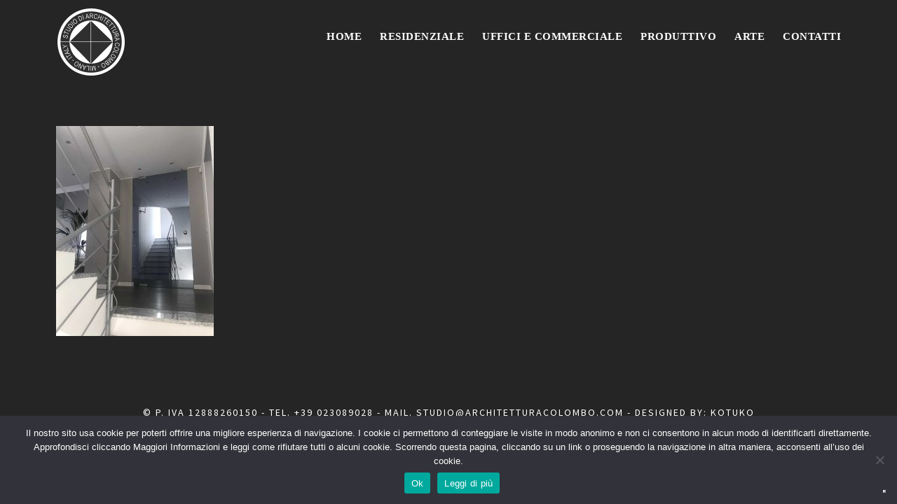

--- FILE ---
content_type: text/html; charset=UTF-8
request_url: https://studioarchitetturacolombo.com/residenziale/residenziale-novate-mil-mi/icys9067/
body_size: 10647
content:
<!DOCTYPE html>
<html lang="it-IT" class="no-js">
<head>
	<meta charset="UTF-8">
	<meta name="viewport" content="width=device-width, initial-scale=1">
	<link rel="profile" href="http://gmpg.org/xfn/11">
	<link rel="pingback" href="https://studioarchitetturacolombo.com/xmlrpc.php">
	<meta name='robots' content='index, follow, max-image-preview:large, max-snippet:-1, max-video-preview:-1' />
	<style>img:is([sizes="auto" i], [sizes^="auto," i]) { contain-intrinsic-size: 3000px 1500px }</style>
	
<!-- Google Tag Manager for WordPress by gtm4wp.com -->
<script data-cfasync="false" data-pagespeed-no-defer>
	var gtm4wp_datalayer_name = "dataLayer";
	var dataLayer = dataLayer || [];
</script>
<!-- End Google Tag Manager for WordPress by gtm4wp.com -->
	<!-- This site is optimized with the Yoast SEO plugin v26.8 - https://yoast.com/product/yoast-seo-wordpress/ -->
	<title>- Studio di Architettura Colombo &amp; Partners</title>
	<link rel="canonical" href="https://studioarchitetturacolombo.com/residenziale/residenziale-novate-mil-mi/icys9067/" />
	<meta property="og:locale" content="it_IT" />
	<meta property="og:type" content="article" />
	<meta property="og:title" content="- Studio di Architettura Colombo &amp; Partners" />
	<meta property="og:url" content="https://studioarchitetturacolombo.com/residenziale/residenziale-novate-mil-mi/icys9067/" />
	<meta property="og:site_name" content="Studio di Architettura Colombo &amp; Partners" />
	<meta property="article:modified_time" content="2022-05-26T14:08:25+00:00" />
	<meta property="og:image" content="https://studioarchitetturacolombo.com/residenziale/residenziale-novate-mil-mi/icys9067" />
	<meta property="og:image:width" content="1125" />
	<meta property="og:image:height" content="1500" />
	<meta property="og:image:type" content="image/jpeg" />
	<script type="application/ld+json" class="yoast-schema-graph">{"@context":"https://schema.org","@graph":[{"@type":"WebPage","@id":"https://studioarchitetturacolombo.com/residenziale/residenziale-novate-mil-mi/icys9067/","url":"https://studioarchitetturacolombo.com/residenziale/residenziale-novate-mil-mi/icys9067/","name":"- Studio di Architettura Colombo &amp; Partners","isPartOf":{"@id":"https://studioarchitetturacolombo.com/#website"},"primaryImageOfPage":{"@id":"https://studioarchitetturacolombo.com/residenziale/residenziale-novate-mil-mi/icys9067/#primaryimage"},"image":{"@id":"https://studioarchitetturacolombo.com/residenziale/residenziale-novate-mil-mi/icys9067/#primaryimage"},"thumbnailUrl":"https://studioarchitetturacolombo.com/wp-content/uploads/2021/06/ICYS9067.jpg","datePublished":"2021-06-29T06:58:58+00:00","dateModified":"2022-05-26T14:08:25+00:00","breadcrumb":{"@id":"https://studioarchitetturacolombo.com/residenziale/residenziale-novate-mil-mi/icys9067/#breadcrumb"},"inLanguage":"it-IT","potentialAction":[{"@type":"ReadAction","target":["https://studioarchitetturacolombo.com/residenziale/residenziale-novate-mil-mi/icys9067/"]}]},{"@type":"ImageObject","inLanguage":"it-IT","@id":"https://studioarchitetturacolombo.com/residenziale/residenziale-novate-mil-mi/icys9067/#primaryimage","url":"https://studioarchitetturacolombo.com/wp-content/uploads/2021/06/ICYS9067.jpg","contentUrl":"https://studioarchitetturacolombo.com/wp-content/uploads/2021/06/ICYS9067.jpg","width":1125,"height":1500},{"@type":"BreadcrumbList","@id":"https://studioarchitetturacolombo.com/residenziale/residenziale-novate-mil-mi/icys9067/#breadcrumb","itemListElement":[{"@type":"ListItem","position":1,"name":"Home","item":"https://studioarchitetturacolombo.com/"},{"@type":"ListItem","position":2,"name":"Residenziale","item":"https://studioarchitetturacolombo.com/residenziale/"},{"@type":"ListItem","position":3,"name":"Residenziale &#8211; Novate Mil. (MI)","item":"https://studioarchitetturacolombo.com/residenziale/residenziale-novate-mil-mi/"}]},{"@type":"WebSite","@id":"https://studioarchitetturacolombo.com/#website","url":"https://studioarchitetturacolombo.com/","name":"Studio di Architettura Colombo &amp; Partners","description":"","publisher":{"@id":"https://studioarchitetturacolombo.com/#organization"},"potentialAction":[{"@type":"SearchAction","target":{"@type":"EntryPoint","urlTemplate":"https://studioarchitetturacolombo.com/?s={search_term_string}"},"query-input":{"@type":"PropertyValueSpecification","valueRequired":true,"valueName":"search_term_string"}}],"inLanguage":"it-IT"},{"@type":"Organization","@id":"https://studioarchitetturacolombo.com/#organization","name":"STUDIO D'ARCHITETTURA COLOMBO & PARTNERS","url":"https://studioarchitetturacolombo.com/","logo":{"@type":"ImageObject","inLanguage":"it-IT","@id":"https://studioarchitetturacolombo.com/#/schema/logo/image/","url":"https://studioarchitetturacolombo.com/wp-content/uploads/2021/06/cropped-LOGO-antracite.png","contentUrl":"https://studioarchitetturacolombo.com/wp-content/uploads/2021/06/cropped-LOGO-antracite.png","width":512,"height":512,"caption":"STUDIO D'ARCHITETTURA COLOMBO & PARTNERS"},"image":{"@id":"https://studioarchitetturacolombo.com/#/schema/logo/image/"}}]}</script>
	<!-- / Yoast SEO plugin. -->


<link rel='dns-prefetch' href='//cdn.iubenda.com' />
<link rel='dns-prefetch' href='//fonts.googleapis.com' />
		<style>
			.lazyload,
			.lazyloading {
				max-width: 100%;
			}
		</style>
		<script type="text/javascript">
/* <![CDATA[ */
window._wpemojiSettings = {"baseUrl":"https:\/\/s.w.org\/images\/core\/emoji\/15.0.3\/72x72\/","ext":".png","svgUrl":"https:\/\/s.w.org\/images\/core\/emoji\/15.0.3\/svg\/","svgExt":".svg","source":{"concatemoji":"https:\/\/studioarchitetturacolombo.com\/wp-includes\/js\/wp-emoji-release.min.js?ver=6.7.4"}};
/*! This file is auto-generated */
!function(i,n){var o,s,e;function c(e){try{var t={supportTests:e,timestamp:(new Date).valueOf()};sessionStorage.setItem(o,JSON.stringify(t))}catch(e){}}function p(e,t,n){e.clearRect(0,0,e.canvas.width,e.canvas.height),e.fillText(t,0,0);var t=new Uint32Array(e.getImageData(0,0,e.canvas.width,e.canvas.height).data),r=(e.clearRect(0,0,e.canvas.width,e.canvas.height),e.fillText(n,0,0),new Uint32Array(e.getImageData(0,0,e.canvas.width,e.canvas.height).data));return t.every(function(e,t){return e===r[t]})}function u(e,t,n){switch(t){case"flag":return n(e,"\ud83c\udff3\ufe0f\u200d\u26a7\ufe0f","\ud83c\udff3\ufe0f\u200b\u26a7\ufe0f")?!1:!n(e,"\ud83c\uddfa\ud83c\uddf3","\ud83c\uddfa\u200b\ud83c\uddf3")&&!n(e,"\ud83c\udff4\udb40\udc67\udb40\udc62\udb40\udc65\udb40\udc6e\udb40\udc67\udb40\udc7f","\ud83c\udff4\u200b\udb40\udc67\u200b\udb40\udc62\u200b\udb40\udc65\u200b\udb40\udc6e\u200b\udb40\udc67\u200b\udb40\udc7f");case"emoji":return!n(e,"\ud83d\udc26\u200d\u2b1b","\ud83d\udc26\u200b\u2b1b")}return!1}function f(e,t,n){var r="undefined"!=typeof WorkerGlobalScope&&self instanceof WorkerGlobalScope?new OffscreenCanvas(300,150):i.createElement("canvas"),a=r.getContext("2d",{willReadFrequently:!0}),o=(a.textBaseline="top",a.font="600 32px Arial",{});return e.forEach(function(e){o[e]=t(a,e,n)}),o}function t(e){var t=i.createElement("script");t.src=e,t.defer=!0,i.head.appendChild(t)}"undefined"!=typeof Promise&&(o="wpEmojiSettingsSupports",s=["flag","emoji"],n.supports={everything:!0,everythingExceptFlag:!0},e=new Promise(function(e){i.addEventListener("DOMContentLoaded",e,{once:!0})}),new Promise(function(t){var n=function(){try{var e=JSON.parse(sessionStorage.getItem(o));if("object"==typeof e&&"number"==typeof e.timestamp&&(new Date).valueOf()<e.timestamp+604800&&"object"==typeof e.supportTests)return e.supportTests}catch(e){}return null}();if(!n){if("undefined"!=typeof Worker&&"undefined"!=typeof OffscreenCanvas&&"undefined"!=typeof URL&&URL.createObjectURL&&"undefined"!=typeof Blob)try{var e="postMessage("+f.toString()+"("+[JSON.stringify(s),u.toString(),p.toString()].join(",")+"));",r=new Blob([e],{type:"text/javascript"}),a=new Worker(URL.createObjectURL(r),{name:"wpTestEmojiSupports"});return void(a.onmessage=function(e){c(n=e.data),a.terminate(),t(n)})}catch(e){}c(n=f(s,u,p))}t(n)}).then(function(e){for(var t in e)n.supports[t]=e[t],n.supports.everything=n.supports.everything&&n.supports[t],"flag"!==t&&(n.supports.everythingExceptFlag=n.supports.everythingExceptFlag&&n.supports[t]);n.supports.everythingExceptFlag=n.supports.everythingExceptFlag&&!n.supports.flag,n.DOMReady=!1,n.readyCallback=function(){n.DOMReady=!0}}).then(function(){return e}).then(function(){var e;n.supports.everything||(n.readyCallback(),(e=n.source||{}).concatemoji?t(e.concatemoji):e.wpemoji&&e.twemoji&&(t(e.twemoji),t(e.wpemoji)))}))}((window,document),window._wpemojiSettings);
/* ]]> */
</script>

<style id='wp-emoji-styles-inline-css' type='text/css'>

	img.wp-smiley, img.emoji {
		display: inline !important;
		border: none !important;
		box-shadow: none !important;
		height: 1em !important;
		width: 1em !important;
		margin: 0 0.07em !important;
		vertical-align: -0.1em !important;
		background: none !important;
		padding: 0 !important;
	}
</style>
<link rel='stylesheet' id='contact-form-7-css' href='https://studioarchitetturacolombo.com/wp-content/plugins/contact-form-7/includes/css/styles.css?ver=6.1.4' type='text/css' media='all' />
<link rel='stylesheet' id='cookie-notice-front-css' href='https://studioarchitetturacolombo.com/wp-content/plugins/cookie-notice/css/front.min.css?ver=2.5.11' type='text/css' media='all' />
<link rel='stylesheet' id='gdlr-core-google-font-css' href='https://fonts.googleapis.com/css?family=Source+Sans+Pro%3A200%2C200italic%2C300%2C300italic%2Cregular%2Citalic%2C600%2C600italic%2C700%2C700italic%2C900%2C900italic%7COpen+Sans%3A300%2C300italic%2Cregular%2Citalic%2C600%2C600italic%2C700%2C700italic%2C800%2C800italic&#038;subset=cyrillic-ext%2Cvietnamese%2Clatin%2Ccyrillic%2Cgreek-ext%2Clatin-ext%2Cgreek&#038;ver=6.7.4' type='text/css' media='all' />
<link rel='stylesheet' id='gdlr-core-plugin-css' href='https://studioarchitetturacolombo.com/wp-content/plugins/goodlayers-core/plugins/combine/style.css?ver=6.7.4' type='text/css' media='all' />
<link rel='stylesheet' id='gdlr-core-page-builder-css' href='https://studioarchitetturacolombo.com/wp-content/plugins/goodlayers-core/include/css/page-builder.css?ver=6.7.4' type='text/css' media='all' />
<link rel='stylesheet' id='infinite-style-core-css' href='https://studioarchitetturacolombo.com/wp-content/themes/infinite/css/style-core.css?ver=6.7.4' type='text/css' media='all' />
<link rel='stylesheet' id='infinite-custom-style-css' href='https://studioarchitetturacolombo.com/wp-content/uploads/gdlr-style-custom.css?1734689372&#038;ver=6.7.4' type='text/css' media='all' />
<link rel='stylesheet' id='infinite-mmenu-css' href='https://studioarchitetturacolombo.com/wp-content/themes/infinite/css/mmenu.css?ver=6.7.4' type='text/css' media='all' />
<link rel='stylesheet' id='infinite-child-theme-style-css' href='https://studioarchitetturacolombo.com/wp-content/themes/infinite-child/style.css?ver=6.7.4' type='text/css' media='all' />
<script type="text/javascript" id="cookie-notice-front-js-before">
/* <![CDATA[ */
var cnArgs = {"ajaxUrl":"https:\/\/studioarchitetturacolombo.com\/wp-admin\/admin-ajax.php","nonce":"1270498c78","hideEffect":"fade","position":"bottom","onScroll":false,"onScrollOffset":100,"onClick":false,"cookieName":"cookie_notice_accepted","cookieTime":2592000,"cookieTimeRejected":2592000,"globalCookie":false,"redirection":true,"cache":true,"revokeCookies":false,"revokeCookiesOpt":"automatic"};
/* ]]> */
</script>
<script type="text/javascript" src="https://studioarchitetturacolombo.com/wp-content/plugins/cookie-notice/js/front.min.js?ver=2.5.11" id="cookie-notice-front-js"></script>
<script type="text/javascript" src="https://studioarchitetturacolombo.com/wp-includes/js/jquery/jquery.min.js?ver=3.7.1" id="jquery-core-js"></script>
<script type="text/javascript" src="https://studioarchitetturacolombo.com/wp-includes/js/jquery/jquery-migrate.min.js?ver=3.4.1" id="jquery-migrate-js"></script>
<!--[if lt IE 9]>
<script type="text/javascript" src="https://studioarchitetturacolombo.com/wp-content/themes/infinite/js/html5.js?ver=6.7.4" id="infinite-html5js-js"></script>
<![endif]-->
<link rel="https://api.w.org/" href="https://studioarchitetturacolombo.com/wp-json/" /><link rel="alternate" title="JSON" type="application/json" href="https://studioarchitetturacolombo.com/wp-json/wp/v2/media/4482" /><link rel='shortlink' href='https://studioarchitetturacolombo.com/?p=4482' />
<link rel="alternate" title="oEmbed (JSON)" type="application/json+oembed" href="https://studioarchitetturacolombo.com/wp-json/oembed/1.0/embed?url=https%3A%2F%2Fstudioarchitetturacolombo.com%2Fresidenziale%2Fresidenziale-novate-mil-mi%2Ficys9067%2F" />
<link rel="alternate" title="oEmbed (XML)" type="text/xml+oembed" href="https://studioarchitetturacolombo.com/wp-json/oembed/1.0/embed?url=https%3A%2F%2Fstudioarchitetturacolombo.com%2Fresidenziale%2Fresidenziale-novate-mil-mi%2Ficys9067%2F&#038;format=xml" />

<!-- Google Tag Manager for WordPress by gtm4wp.com -->
<!-- GTM Container placement set to automatic -->
<script data-cfasync="false" data-pagespeed-no-defer>
	var dataLayer_content = {"pagePostType":"attachment","pagePostType2":"single-attachment","pagePostAuthor":"Kotuko Admin"};
	dataLayer.push( dataLayer_content );
</script>
<script data-cfasync="false" data-pagespeed-no-defer>
(function(w,d,s,l,i){w[l]=w[l]||[];w[l].push({'gtm.start':
new Date().getTime(),event:'gtm.js'});var f=d.getElementsByTagName(s)[0],
j=d.createElement(s),dl=l!='dataLayer'?'&l='+l:'';j.async=true;j.src=
'//www.googletagmanager.com/gtm.js?id='+i+dl;f.parentNode.insertBefore(j,f);
})(window,document,'script','dataLayer','GTM-KGWSPTQ');
</script>
<!-- End Google Tag Manager for WordPress by gtm4wp.com -->		<script>
			document.documentElement.className = document.documentElement.className.replace('no-js', 'js');
		</script>
				<style>
			.no-js img.lazyload {
				display: none;
			}

			figure.wp-block-image img.lazyloading {
				min-width: 150px;
			}

			.lazyload,
			.lazyloading {
				--smush-placeholder-width: 100px;
				--smush-placeholder-aspect-ratio: 1/1;
				width: var(--smush-image-width, var(--smush-placeholder-width)) !important;
				aspect-ratio: var(--smush-image-aspect-ratio, var(--smush-placeholder-aspect-ratio)) !important;
			}

						.lazyload, .lazyloading {
				opacity: 0;
			}

			.lazyloaded {
				opacity: 1;
				transition: opacity 400ms;
				transition-delay: 0ms;
			}

					</style>
		<meta name="generator" content="Powered by Slider Revolution 6.7.23 - responsive, Mobile-Friendly Slider Plugin for WordPress with comfortable drag and drop interface." />
<link rel="icon" href="https://studioarchitetturacolombo.com/wp-content/uploads/2021/06/cropped-LOGO-antracite-32x32.png" sizes="32x32" />
<link rel="icon" href="https://studioarchitetturacolombo.com/wp-content/uploads/2021/06/cropped-LOGO-antracite-192x192.png" sizes="192x192" />
<link rel="apple-touch-icon" href="https://studioarchitetturacolombo.com/wp-content/uploads/2021/06/cropped-LOGO-antracite-180x180.png" />
<meta name="msapplication-TileImage" content="https://studioarchitetturacolombo.com/wp-content/uploads/2021/06/cropped-LOGO-antracite-270x270.png" />
<script><style>
@import url('https://fonts.googleapis.com/css2?family=Goldman&display=swap');
</style></script><script>function setREVStartSize(e){
			//window.requestAnimationFrame(function() {
				window.RSIW = window.RSIW===undefined ? window.innerWidth : window.RSIW;
				window.RSIH = window.RSIH===undefined ? window.innerHeight : window.RSIH;
				try {
					var pw = document.getElementById(e.c).parentNode.offsetWidth,
						newh;
					pw = pw===0 || isNaN(pw) || (e.l=="fullwidth" || e.layout=="fullwidth") ? window.RSIW : pw;
					e.tabw = e.tabw===undefined ? 0 : parseInt(e.tabw);
					e.thumbw = e.thumbw===undefined ? 0 : parseInt(e.thumbw);
					e.tabh = e.tabh===undefined ? 0 : parseInt(e.tabh);
					e.thumbh = e.thumbh===undefined ? 0 : parseInt(e.thumbh);
					e.tabhide = e.tabhide===undefined ? 0 : parseInt(e.tabhide);
					e.thumbhide = e.thumbhide===undefined ? 0 : parseInt(e.thumbhide);
					e.mh = e.mh===undefined || e.mh=="" || e.mh==="auto" ? 0 : parseInt(e.mh,0);
					if(e.layout==="fullscreen" || e.l==="fullscreen")
						newh = Math.max(e.mh,window.RSIH);
					else{
						e.gw = Array.isArray(e.gw) ? e.gw : [e.gw];
						for (var i in e.rl) if (e.gw[i]===undefined || e.gw[i]===0) e.gw[i] = e.gw[i-1];
						e.gh = e.el===undefined || e.el==="" || (Array.isArray(e.el) && e.el.length==0)? e.gh : e.el;
						e.gh = Array.isArray(e.gh) ? e.gh : [e.gh];
						for (var i in e.rl) if (e.gh[i]===undefined || e.gh[i]===0) e.gh[i] = e.gh[i-1];
											
						var nl = new Array(e.rl.length),
							ix = 0,
							sl;
						e.tabw = e.tabhide>=pw ? 0 : e.tabw;
						e.thumbw = e.thumbhide>=pw ? 0 : e.thumbw;
						e.tabh = e.tabhide>=pw ? 0 : e.tabh;
						e.thumbh = e.thumbhide>=pw ? 0 : e.thumbh;
						for (var i in e.rl) nl[i] = e.rl[i]<window.RSIW ? 0 : e.rl[i];
						sl = nl[0];
						for (var i in nl) if (sl>nl[i] && nl[i]>0) { sl = nl[i]; ix=i;}
						var m = pw>(e.gw[ix]+e.tabw+e.thumbw) ? 1 : (pw-(e.tabw+e.thumbw)) / (e.gw[ix]);
						newh =  (e.gh[ix] * m) + (e.tabh + e.thumbh);
					}
					var el = document.getElementById(e.c);
					if (el!==null && el) el.style.height = newh+"px";
					el = document.getElementById(e.c+"_wrapper");
					if (el!==null && el) {
						el.style.height = newh+"px";
						el.style.display = "block";
					}
				} catch(e){
					console.log("Failure at Presize of Slider:" + e)
				}
			//});
		  };</script>
		<style type="text/css" id="wp-custom-css">
			.gdlr-core-item-pdlr.ktk-home-img {
	padding-right: 5px !important;
	padding-left: 5px !important;
}

.gdlr-core-item-pdlr.ktk-home-img img {
		height: 370px;
		object-fit: cover;
}

.infinite-page-title-wrap .infinite-page-title-overlay {
    opacity: 1 !important;
}

.ktk-r-page img, .ktk-u-page img, .ktk-p-page img {
	height: 400px;
	width: 100%;
	object-fit: cover;
}

.ktk-art-page img  {
	height: 450px;
	width: 100%;
	object-fit: cover;
}		</style>
		</head>

<body class="attachment attachment-template-default attachmentid-4482 attachment-jpeg cookies-not-set gdlr-core-body infinite-body infinite-body-front infinite-full  infinite-with-sticky-navigation  infinite-blockquote-style-1 gdlr-core-link-to-lightbox" data-home-url="https://studioarchitetturacolombo.com/" >

<!-- GTM Container placement set to automatic -->
<!-- Google Tag Manager (noscript) -->
				<noscript><iframe data-src="https://www.googletagmanager.com/ns.html?id=GTM-KGWSPTQ" height="0" width="0" style="display:none;visibility:hidden" aria-hidden="true" src="[data-uri]" class="lazyload" data-load-mode="1"></iframe></noscript>
<!-- End Google Tag Manager (noscript) --><div class="infinite-mobile-header-wrap" ><div class="infinite-mobile-header infinite-header-background infinite-style-slide infinite-sticky-mobile-navigation infinite-with-shadow " id="infinite-mobile-header" ><div class="infinite-mobile-header-container infinite-container clearfix" ><div class="infinite-logo  infinite-item-pdlr"><div class="infinite-logo-inner"><a class="" href="https://studioarchitetturacolombo.com/" ><img data-src="https://studioarchitetturacolombo.com/wp-content/uploads/2021/06/LOGO-antracite.png" alt="" width="400" height="400" src="[data-uri]" class="lazyload" style="--smush-placeholder-width: 400px; --smush-placeholder-aspect-ratio: 400/400;" /></a></div></div><div class="infinite-mobile-menu-right" ><div class="infinite-overlay-menu infinite-mobile-menu" id="infinite-mobile-menu" ><a class="infinite-overlay-menu-icon infinite-mobile-menu-button infinite-mobile-button-hamburger-with-border" href="#" ><i class="fa fa-bars" ></i></a><div class="infinite-overlay-menu-content infinite-navigation-font" ><div class="infinite-overlay-menu-close" ></div><div class="infinite-overlay-menu-row" ><div class="infinite-overlay-menu-cell" ><ul id="menu-main" class="menu"><li class="menu-item menu-item-type-post_type menu-item-object-page menu-item-home menu-item-4270"><a href="https://studioarchitetturacolombo.com/">Home</a></li>
<li class="menu-item menu-item-type-post_type menu-item-object-page menu-item-4315"><a href="https://studioarchitetturacolombo.com/residenziale/">Residenziale</a></li>
<li class="menu-item menu-item-type-post_type menu-item-object-page menu-item-4451"><a href="https://studioarchitetturacolombo.com/uffici-e-commerciale/">Uffici e commerciale</a></li>
<li class="menu-item menu-item-type-post_type menu-item-object-page menu-item-4450"><a href="https://studioarchitetturacolombo.com/produttivo/">Produttivo</a></li>
<li class="menu-item menu-item-type-post_type menu-item-object-page menu-item-4312"><a href="https://studioarchitetturacolombo.com/arte/">Arte</a></li>
<li class="menu-item menu-item-type-post_type menu-item-object-page menu-item-4954"><a href="https://studioarchitetturacolombo.com/contatti/">Contatti</a></li>
</ul></div></div></div></div></div></div></div></div><div class="infinite-body-outer-wrapper ">
		<div class="infinite-body-wrapper clearfix  infinite-with-frame">
		
<header class="infinite-header-wrap infinite-header-style-plain  infinite-style-menu-right infinite-sticky-navigation infinite-style-fixed" data-navigation-offset="75px"  >
	<div class="infinite-header-background" ></div>
	<div class="infinite-header-container  infinite-container">
			
		<div class="infinite-header-container-inner clearfix">
			<div class="infinite-logo  infinite-item-pdlr"><div class="infinite-logo-inner"><a class="" href="https://studioarchitetturacolombo.com/" ><img data-src="https://studioarchitetturacolombo.com/wp-content/uploads/2021/06/LOGO-antracite.png" alt="" width="400" height="400" src="[data-uri]" class="lazyload" style="--smush-placeholder-width: 400px; --smush-placeholder-aspect-ratio: 400/400;" /></a></div></div>			<div class="infinite-navigation infinite-item-pdlr clearfix " >
			<div class="infinite-main-menu" id="infinite-main-menu" ><ul id="menu-main-1" class="sf-menu"><li  class="menu-item menu-item-type-post_type menu-item-object-page menu-item-home menu-item-4270 infinite-normal-menu"><a href="https://studioarchitetturacolombo.com/">Home</a></li>
<li  class="menu-item menu-item-type-post_type menu-item-object-page menu-item-4315 infinite-normal-menu"><a href="https://studioarchitetturacolombo.com/residenziale/">Residenziale</a></li>
<li  class="menu-item menu-item-type-post_type menu-item-object-page menu-item-4451 infinite-normal-menu"><a href="https://studioarchitetturacolombo.com/uffici-e-commerciale/">Uffici e commerciale</a></li>
<li  class="menu-item menu-item-type-post_type menu-item-object-page menu-item-4450 infinite-normal-menu"><a href="https://studioarchitetturacolombo.com/produttivo/">Produttivo</a></li>
<li  class="menu-item menu-item-type-post_type menu-item-object-page menu-item-4312 infinite-normal-menu"><a href="https://studioarchitetturacolombo.com/arte/">Arte</a></li>
<li  class="menu-item menu-item-type-post_type menu-item-object-page menu-item-4954 infinite-normal-menu"><a href="https://studioarchitetturacolombo.com/contatti/">Contatti</a></li>
</ul></div>			</div><!-- infinite-navigation -->

		</div><!-- infinite-header-inner -->
	</div><!-- infinite-header-container -->
</header><!-- header -->	<div class="infinite-page-wrapper" id="infinite-page-wrapper" ><div class="infinite-content-container infinite-container"><div class="infinite-content-area infinite-item-pdlr infinite-sidebar-style-none clearfix" ><p class="attachment"><a href='https://studioarchitetturacolombo.com/wp-content/uploads/2021/06/ICYS9067.jpg'><img fetchpriority="high" decoding="async" width="225" height="300" src="https://studioarchitetturacolombo.com/wp-content/uploads/2021/06/ICYS9067-225x300.jpg" class="attachment-medium size-medium" alt="" srcset="https://studioarchitetturacolombo.com/wp-content/uploads/2021/06/ICYS9067-225x300.jpg 225w, https://studioarchitetturacolombo.com/wp-content/uploads/2021/06/ICYS9067-768x1024.jpg 768w, https://studioarchitetturacolombo.com/wp-content/uploads/2021/06/ICYS9067.jpg 1125w" sizes="(max-width: 225px) 100vw, 225px" /></a></p>
</div></div><div class="gdlr-core-page-builder-body"></div></div><footer><div class="infinite-copyright-wrapper" ><div class="infinite-copyright-container infinite-container"><div class="infinite-copyright-text infinite-item-pdlr">©  P. IVA 12888260150 - TEL. <a href="tel:+39023089028" target="_blank" rel="noopener">+39 023089028</a> - MAIL. <a href= "mailto:studio@architetturacolombo.com">studio@architetturacolombo.com</a>
- Designed By: <a href="https://www.kotuko.it">Kotuko</a> <br> <a href= "/privacy-policy/">privacy policy</a> - <a href= "/cookie-policy/">cookie policy</a></div></div></div></footer></div></div><a href="#infinite-top-anchor" class="infinite-footer-back-to-top-button" id="infinite-footer-back-to-top-button"><i class="fa fa-angle-up" ></i></a>

		<script>
			window.RS_MODULES = window.RS_MODULES || {};
			window.RS_MODULES.modules = window.RS_MODULES.modules || {};
			window.RS_MODULES.waiting = window.RS_MODULES.waiting || [];
			window.RS_MODULES.defered = true;
			window.RS_MODULES.moduleWaiting = window.RS_MODULES.moduleWaiting || {};
			window.RS_MODULES.type = 'compiled';
		</script>
		<link rel='stylesheet' id='rs-plugin-settings-css' href='//studioarchitetturacolombo.com/wp-content/plugins/revslider/sr6/assets/css/rs6.css?ver=6.7.23' type='text/css' media='all' />
<style id='rs-plugin-settings-inline-css' type='text/css'>
#rs-demo-id {}
</style>
<script type="text/javascript" src="https://studioarchitetturacolombo.com/wp-includes/js/dist/hooks.min.js?ver=4d63a3d491d11ffd8ac6" id="wp-hooks-js"></script>
<script type="text/javascript" src="https://studioarchitetturacolombo.com/wp-includes/js/dist/i18n.min.js?ver=5e580eb46a90c2b997e6" id="wp-i18n-js"></script>
<script type="text/javascript" id="wp-i18n-js-after">
/* <![CDATA[ */
wp.i18n.setLocaleData( { 'text direction\u0004ltr': [ 'ltr' ] } );
/* ]]> */
</script>
<script type="text/javascript" src="https://studioarchitetturacolombo.com/wp-content/plugins/contact-form-7/includes/swv/js/index.js?ver=6.1.4" id="swv-js"></script>
<script type="text/javascript" id="contact-form-7-js-translations">
/* <![CDATA[ */
( function( domain, translations ) {
	var localeData = translations.locale_data[ domain ] || translations.locale_data.messages;
	localeData[""].domain = domain;
	wp.i18n.setLocaleData( localeData, domain );
} )( "contact-form-7", {"translation-revision-date":"2026-01-14 20:31:08+0000","generator":"GlotPress\/4.0.3","domain":"messages","locale_data":{"messages":{"":{"domain":"messages","plural-forms":"nplurals=2; plural=n != 1;","lang":"it"},"This contact form is placed in the wrong place.":["Questo modulo di contatto \u00e8 posizionato nel posto sbagliato."],"Error:":["Errore:"]}},"comment":{"reference":"includes\/js\/index.js"}} );
/* ]]> */
</script>
<script type="text/javascript" id="contact-form-7-js-before">
/* <![CDATA[ */
var wpcf7 = {
    "api": {
        "root": "https:\/\/studioarchitetturacolombo.com\/wp-json\/",
        "namespace": "contact-form-7\/v1"
    },
    "cached": 1
};
/* ]]> */
</script>
<script type="text/javascript" src="https://studioarchitetturacolombo.com/wp-content/plugins/contact-form-7/includes/js/index.js?ver=6.1.4" id="contact-form-7-js"></script>
<script type="text/javascript" id="iubenda-forms-js-extra">
/* <![CDATA[ */
var iubFormParams = [];
/* ]]> */
</script>
<script type="text/javascript" src="https://studioarchitetturacolombo.com/wp-content/plugins/iubenda-cookie-law-solution/assets/js/frontend.js?ver=3.12.5" id="iubenda-forms-js"></script>
<script type="text/javascript" src="//studioarchitetturacolombo.com/wp-content/plugins/revslider/sr6/assets/js/rbtools.min.js?ver=6.7.23" defer async id="tp-tools-js"></script>
<script type="text/javascript" src="//studioarchitetturacolombo.com/wp-content/plugins/revslider/sr6/assets/js/rs6.min.js?ver=6.7.23" defer async id="revmin-js"></script>
<script type="text/javascript" src="https://studioarchitetturacolombo.com/wp-content/plugins/duracelltomi-google-tag-manager/dist/js/gtm4wp-contact-form-7-tracker.js?ver=1.22.3" id="gtm4wp-contact-form-7-tracker-js"></script>
<script type="text/javascript" src="https://studioarchitetturacolombo.com/wp-content/plugins/goodlayers-core/plugins/combine/script.js?ver=6.7.4" id="gdlr-core-plugin-js"></script>
<script type="text/javascript" id="gdlr-core-page-builder-js-extra">
/* <![CDATA[ */
var gdlr_core_pbf = {"admin":"","video":{"width":"640","height":"360"},"ajax_url":"https:\/\/studioarchitetturacolombo.com\/wp-admin\/admin-ajax.php","ilightbox_skin":"dark"};
/* ]]> */
</script>
<script type="text/javascript" src="https://studioarchitetturacolombo.com/wp-content/plugins/goodlayers-core/include/js/page-builder.js?ver=6.7.4" id="gdlr-core-page-builder-js"></script>
<script type="text/javascript" src="https://studioarchitetturacolombo.com/wp-includes/js/jquery/ui/effect.min.js?ver=1.13.3" id="jquery-effects-core-js"></script>
<script type="text/javascript" src="https://studioarchitetturacolombo.com/wp-content/themes/infinite/js/mmenu.js?ver=1.0.0" id="infinite-mmenu-js"></script>
<script type="text/javascript" src="https://studioarchitetturacolombo.com/wp-content/themes/infinite/js/jquery.superfish.js?ver=1.0.0" id="infinite-jquery-superfish-js"></script>
<script type="text/javascript" src="https://studioarchitetturacolombo.com/wp-content/themes/infinite/js/script-core.js?ver=1.0.0" id="infinite-script-core-js"></script>
<script type="text/javascript" src="https://www.google.com/recaptcha/api.js?render=6Ld8NyMiAAAAALkG0M5nOdGa0jnBTSm1t8ZlKp7x&amp;ver=3.0" id="google-recaptcha-js"></script>
<script type="text/javascript" src="https://studioarchitetturacolombo.com/wp-includes/js/dist/vendor/wp-polyfill.min.js?ver=3.15.0" id="wp-polyfill-js"></script>
<script type="text/javascript" id="wpcf7-recaptcha-js-before">
/* <![CDATA[ */
var wpcf7_recaptcha = {
    "sitekey": "6Ld8NyMiAAAAALkG0M5nOdGa0jnBTSm1t8ZlKp7x",
    "actions": {
        "homepage": "homepage",
        "contactform": "contactform"
    }
};
/* ]]> */
</script>
<script type="text/javascript" src="https://studioarchitetturacolombo.com/wp-content/plugins/contact-form-7/modules/recaptcha/index.js?ver=6.1.4" id="wpcf7-recaptcha-js"></script>
<script type="text/javascript" id="smush-lazy-load-js-before">
/* <![CDATA[ */
var smushLazyLoadOptions = {"autoResizingEnabled":false,"autoResizeOptions":{"precision":5,"skipAutoWidth":true}};
/* ]]> */
</script>
<script type="text/javascript" src="https://studioarchitetturacolombo.com/wp-content/plugins/wp-smushit/app/assets/js/smush-lazy-load.min.js?ver=3.23.2" id="smush-lazy-load-js"></script>
<script type="text/javascript" src="//cdn.iubenda.com/cons/iubenda_cons.js?ver=3.12.5" id="iubenda-cons-cdn-js"></script>
<script type="text/javascript" id="iubenda-cons-js-extra">
/* <![CDATA[ */
var iubConsParams = {"api_key":"CFxE6XUUdGQDhCSMNUPcFMuePzpyJiN9","log_level":"error","logger":"console","send_from_local_storage_at_load":"true"};
/* ]]> */
</script>
<script type="text/javascript" src="https://studioarchitetturacolombo.com/wp-content/plugins/iubenda-cookie-law-solution/assets/js/cons.js?ver=3.12.5" id="iubenda-cons-js"></script>

		<!-- Cookie Notice plugin v2.5.11 by Hu-manity.co https://hu-manity.co/ -->
		<div id="cookie-notice" role="dialog" class="cookie-notice-hidden cookie-revoke-hidden cn-position-bottom" aria-label="Cookie Notice" style="background-color: rgba(50,50,58,1);"><div class="cookie-notice-container" style="color: #fff"><span id="cn-notice-text" class="cn-text-container">Il nostro sito usa cookie per poterti offrire una migliore esperienza di navigazione. I cookie ci permettono di conteggiare le visite in modo anonimo e non ci consentono in alcun modo di identificarti direttamente. Approfondisci cliccando Maggiori Informazioni e leggi come rifiutare tutti o alcuni cookie. Scorrendo questa pagina, cliccando su un link o proseguendo la navigazione in altra maniera, acconsenti all’uso dei cookie.</span><span id="cn-notice-buttons" class="cn-buttons-container"><button id="cn-accept-cookie" data-cookie-set="accept" class="cn-set-cookie cn-button" aria-label="Ok" style="background-color: #00a99d">Ok</button><button data-link-url="https://studioarchitetturacolombo.com/privacy-policy/" data-link-target="_blank" id="cn-more-info" class="cn-more-info cn-button" aria-label="Leggi di più" style="background-color: #00a99d">Leggi di più</button></span><button type="button" id="cn-close-notice" data-cookie-set="accept" class="cn-close-icon" aria-label="No"></button></div>
			
		</div>
		<!-- / Cookie Notice plugin -->
</body>
</html>

<!-- Page cached by LiteSpeed Cache 7.6.2 on 2026-01-22 22:15:43 -->

--- FILE ---
content_type: text/html; charset=utf-8
request_url: https://www.google.com/recaptcha/api2/anchor?ar=1&k=6Ld8NyMiAAAAALkG0M5nOdGa0jnBTSm1t8ZlKp7x&co=aHR0cHM6Ly9zdHVkaW9hcmNoaXRldHR1cmFjb2xvbWJvLmNvbTo0NDM.&hl=en&v=PoyoqOPhxBO7pBk68S4YbpHZ&size=invisible&anchor-ms=20000&execute-ms=30000&cb=6nn0bhb4q8t
body_size: 49507
content:
<!DOCTYPE HTML><html dir="ltr" lang="en"><head><meta http-equiv="Content-Type" content="text/html; charset=UTF-8">
<meta http-equiv="X-UA-Compatible" content="IE=edge">
<title>reCAPTCHA</title>
<style type="text/css">
/* cyrillic-ext */
@font-face {
  font-family: 'Roboto';
  font-style: normal;
  font-weight: 400;
  font-stretch: 100%;
  src: url(//fonts.gstatic.com/s/roboto/v48/KFO7CnqEu92Fr1ME7kSn66aGLdTylUAMa3GUBHMdazTgWw.woff2) format('woff2');
  unicode-range: U+0460-052F, U+1C80-1C8A, U+20B4, U+2DE0-2DFF, U+A640-A69F, U+FE2E-FE2F;
}
/* cyrillic */
@font-face {
  font-family: 'Roboto';
  font-style: normal;
  font-weight: 400;
  font-stretch: 100%;
  src: url(//fonts.gstatic.com/s/roboto/v48/KFO7CnqEu92Fr1ME7kSn66aGLdTylUAMa3iUBHMdazTgWw.woff2) format('woff2');
  unicode-range: U+0301, U+0400-045F, U+0490-0491, U+04B0-04B1, U+2116;
}
/* greek-ext */
@font-face {
  font-family: 'Roboto';
  font-style: normal;
  font-weight: 400;
  font-stretch: 100%;
  src: url(//fonts.gstatic.com/s/roboto/v48/KFO7CnqEu92Fr1ME7kSn66aGLdTylUAMa3CUBHMdazTgWw.woff2) format('woff2');
  unicode-range: U+1F00-1FFF;
}
/* greek */
@font-face {
  font-family: 'Roboto';
  font-style: normal;
  font-weight: 400;
  font-stretch: 100%;
  src: url(//fonts.gstatic.com/s/roboto/v48/KFO7CnqEu92Fr1ME7kSn66aGLdTylUAMa3-UBHMdazTgWw.woff2) format('woff2');
  unicode-range: U+0370-0377, U+037A-037F, U+0384-038A, U+038C, U+038E-03A1, U+03A3-03FF;
}
/* math */
@font-face {
  font-family: 'Roboto';
  font-style: normal;
  font-weight: 400;
  font-stretch: 100%;
  src: url(//fonts.gstatic.com/s/roboto/v48/KFO7CnqEu92Fr1ME7kSn66aGLdTylUAMawCUBHMdazTgWw.woff2) format('woff2');
  unicode-range: U+0302-0303, U+0305, U+0307-0308, U+0310, U+0312, U+0315, U+031A, U+0326-0327, U+032C, U+032F-0330, U+0332-0333, U+0338, U+033A, U+0346, U+034D, U+0391-03A1, U+03A3-03A9, U+03B1-03C9, U+03D1, U+03D5-03D6, U+03F0-03F1, U+03F4-03F5, U+2016-2017, U+2034-2038, U+203C, U+2040, U+2043, U+2047, U+2050, U+2057, U+205F, U+2070-2071, U+2074-208E, U+2090-209C, U+20D0-20DC, U+20E1, U+20E5-20EF, U+2100-2112, U+2114-2115, U+2117-2121, U+2123-214F, U+2190, U+2192, U+2194-21AE, U+21B0-21E5, U+21F1-21F2, U+21F4-2211, U+2213-2214, U+2216-22FF, U+2308-230B, U+2310, U+2319, U+231C-2321, U+2336-237A, U+237C, U+2395, U+239B-23B7, U+23D0, U+23DC-23E1, U+2474-2475, U+25AF, U+25B3, U+25B7, U+25BD, U+25C1, U+25CA, U+25CC, U+25FB, U+266D-266F, U+27C0-27FF, U+2900-2AFF, U+2B0E-2B11, U+2B30-2B4C, U+2BFE, U+3030, U+FF5B, U+FF5D, U+1D400-1D7FF, U+1EE00-1EEFF;
}
/* symbols */
@font-face {
  font-family: 'Roboto';
  font-style: normal;
  font-weight: 400;
  font-stretch: 100%;
  src: url(//fonts.gstatic.com/s/roboto/v48/KFO7CnqEu92Fr1ME7kSn66aGLdTylUAMaxKUBHMdazTgWw.woff2) format('woff2');
  unicode-range: U+0001-000C, U+000E-001F, U+007F-009F, U+20DD-20E0, U+20E2-20E4, U+2150-218F, U+2190, U+2192, U+2194-2199, U+21AF, U+21E6-21F0, U+21F3, U+2218-2219, U+2299, U+22C4-22C6, U+2300-243F, U+2440-244A, U+2460-24FF, U+25A0-27BF, U+2800-28FF, U+2921-2922, U+2981, U+29BF, U+29EB, U+2B00-2BFF, U+4DC0-4DFF, U+FFF9-FFFB, U+10140-1018E, U+10190-1019C, U+101A0, U+101D0-101FD, U+102E0-102FB, U+10E60-10E7E, U+1D2C0-1D2D3, U+1D2E0-1D37F, U+1F000-1F0FF, U+1F100-1F1AD, U+1F1E6-1F1FF, U+1F30D-1F30F, U+1F315, U+1F31C, U+1F31E, U+1F320-1F32C, U+1F336, U+1F378, U+1F37D, U+1F382, U+1F393-1F39F, U+1F3A7-1F3A8, U+1F3AC-1F3AF, U+1F3C2, U+1F3C4-1F3C6, U+1F3CA-1F3CE, U+1F3D4-1F3E0, U+1F3ED, U+1F3F1-1F3F3, U+1F3F5-1F3F7, U+1F408, U+1F415, U+1F41F, U+1F426, U+1F43F, U+1F441-1F442, U+1F444, U+1F446-1F449, U+1F44C-1F44E, U+1F453, U+1F46A, U+1F47D, U+1F4A3, U+1F4B0, U+1F4B3, U+1F4B9, U+1F4BB, U+1F4BF, U+1F4C8-1F4CB, U+1F4D6, U+1F4DA, U+1F4DF, U+1F4E3-1F4E6, U+1F4EA-1F4ED, U+1F4F7, U+1F4F9-1F4FB, U+1F4FD-1F4FE, U+1F503, U+1F507-1F50B, U+1F50D, U+1F512-1F513, U+1F53E-1F54A, U+1F54F-1F5FA, U+1F610, U+1F650-1F67F, U+1F687, U+1F68D, U+1F691, U+1F694, U+1F698, U+1F6AD, U+1F6B2, U+1F6B9-1F6BA, U+1F6BC, U+1F6C6-1F6CF, U+1F6D3-1F6D7, U+1F6E0-1F6EA, U+1F6F0-1F6F3, U+1F6F7-1F6FC, U+1F700-1F7FF, U+1F800-1F80B, U+1F810-1F847, U+1F850-1F859, U+1F860-1F887, U+1F890-1F8AD, U+1F8B0-1F8BB, U+1F8C0-1F8C1, U+1F900-1F90B, U+1F93B, U+1F946, U+1F984, U+1F996, U+1F9E9, U+1FA00-1FA6F, U+1FA70-1FA7C, U+1FA80-1FA89, U+1FA8F-1FAC6, U+1FACE-1FADC, U+1FADF-1FAE9, U+1FAF0-1FAF8, U+1FB00-1FBFF;
}
/* vietnamese */
@font-face {
  font-family: 'Roboto';
  font-style: normal;
  font-weight: 400;
  font-stretch: 100%;
  src: url(//fonts.gstatic.com/s/roboto/v48/KFO7CnqEu92Fr1ME7kSn66aGLdTylUAMa3OUBHMdazTgWw.woff2) format('woff2');
  unicode-range: U+0102-0103, U+0110-0111, U+0128-0129, U+0168-0169, U+01A0-01A1, U+01AF-01B0, U+0300-0301, U+0303-0304, U+0308-0309, U+0323, U+0329, U+1EA0-1EF9, U+20AB;
}
/* latin-ext */
@font-face {
  font-family: 'Roboto';
  font-style: normal;
  font-weight: 400;
  font-stretch: 100%;
  src: url(//fonts.gstatic.com/s/roboto/v48/KFO7CnqEu92Fr1ME7kSn66aGLdTylUAMa3KUBHMdazTgWw.woff2) format('woff2');
  unicode-range: U+0100-02BA, U+02BD-02C5, U+02C7-02CC, U+02CE-02D7, U+02DD-02FF, U+0304, U+0308, U+0329, U+1D00-1DBF, U+1E00-1E9F, U+1EF2-1EFF, U+2020, U+20A0-20AB, U+20AD-20C0, U+2113, U+2C60-2C7F, U+A720-A7FF;
}
/* latin */
@font-face {
  font-family: 'Roboto';
  font-style: normal;
  font-weight: 400;
  font-stretch: 100%;
  src: url(//fonts.gstatic.com/s/roboto/v48/KFO7CnqEu92Fr1ME7kSn66aGLdTylUAMa3yUBHMdazQ.woff2) format('woff2');
  unicode-range: U+0000-00FF, U+0131, U+0152-0153, U+02BB-02BC, U+02C6, U+02DA, U+02DC, U+0304, U+0308, U+0329, U+2000-206F, U+20AC, U+2122, U+2191, U+2193, U+2212, U+2215, U+FEFF, U+FFFD;
}
/* cyrillic-ext */
@font-face {
  font-family: 'Roboto';
  font-style: normal;
  font-weight: 500;
  font-stretch: 100%;
  src: url(//fonts.gstatic.com/s/roboto/v48/KFO7CnqEu92Fr1ME7kSn66aGLdTylUAMa3GUBHMdazTgWw.woff2) format('woff2');
  unicode-range: U+0460-052F, U+1C80-1C8A, U+20B4, U+2DE0-2DFF, U+A640-A69F, U+FE2E-FE2F;
}
/* cyrillic */
@font-face {
  font-family: 'Roboto';
  font-style: normal;
  font-weight: 500;
  font-stretch: 100%;
  src: url(//fonts.gstatic.com/s/roboto/v48/KFO7CnqEu92Fr1ME7kSn66aGLdTylUAMa3iUBHMdazTgWw.woff2) format('woff2');
  unicode-range: U+0301, U+0400-045F, U+0490-0491, U+04B0-04B1, U+2116;
}
/* greek-ext */
@font-face {
  font-family: 'Roboto';
  font-style: normal;
  font-weight: 500;
  font-stretch: 100%;
  src: url(//fonts.gstatic.com/s/roboto/v48/KFO7CnqEu92Fr1ME7kSn66aGLdTylUAMa3CUBHMdazTgWw.woff2) format('woff2');
  unicode-range: U+1F00-1FFF;
}
/* greek */
@font-face {
  font-family: 'Roboto';
  font-style: normal;
  font-weight: 500;
  font-stretch: 100%;
  src: url(//fonts.gstatic.com/s/roboto/v48/KFO7CnqEu92Fr1ME7kSn66aGLdTylUAMa3-UBHMdazTgWw.woff2) format('woff2');
  unicode-range: U+0370-0377, U+037A-037F, U+0384-038A, U+038C, U+038E-03A1, U+03A3-03FF;
}
/* math */
@font-face {
  font-family: 'Roboto';
  font-style: normal;
  font-weight: 500;
  font-stretch: 100%;
  src: url(//fonts.gstatic.com/s/roboto/v48/KFO7CnqEu92Fr1ME7kSn66aGLdTylUAMawCUBHMdazTgWw.woff2) format('woff2');
  unicode-range: U+0302-0303, U+0305, U+0307-0308, U+0310, U+0312, U+0315, U+031A, U+0326-0327, U+032C, U+032F-0330, U+0332-0333, U+0338, U+033A, U+0346, U+034D, U+0391-03A1, U+03A3-03A9, U+03B1-03C9, U+03D1, U+03D5-03D6, U+03F0-03F1, U+03F4-03F5, U+2016-2017, U+2034-2038, U+203C, U+2040, U+2043, U+2047, U+2050, U+2057, U+205F, U+2070-2071, U+2074-208E, U+2090-209C, U+20D0-20DC, U+20E1, U+20E5-20EF, U+2100-2112, U+2114-2115, U+2117-2121, U+2123-214F, U+2190, U+2192, U+2194-21AE, U+21B0-21E5, U+21F1-21F2, U+21F4-2211, U+2213-2214, U+2216-22FF, U+2308-230B, U+2310, U+2319, U+231C-2321, U+2336-237A, U+237C, U+2395, U+239B-23B7, U+23D0, U+23DC-23E1, U+2474-2475, U+25AF, U+25B3, U+25B7, U+25BD, U+25C1, U+25CA, U+25CC, U+25FB, U+266D-266F, U+27C0-27FF, U+2900-2AFF, U+2B0E-2B11, U+2B30-2B4C, U+2BFE, U+3030, U+FF5B, U+FF5D, U+1D400-1D7FF, U+1EE00-1EEFF;
}
/* symbols */
@font-face {
  font-family: 'Roboto';
  font-style: normal;
  font-weight: 500;
  font-stretch: 100%;
  src: url(//fonts.gstatic.com/s/roboto/v48/KFO7CnqEu92Fr1ME7kSn66aGLdTylUAMaxKUBHMdazTgWw.woff2) format('woff2');
  unicode-range: U+0001-000C, U+000E-001F, U+007F-009F, U+20DD-20E0, U+20E2-20E4, U+2150-218F, U+2190, U+2192, U+2194-2199, U+21AF, U+21E6-21F0, U+21F3, U+2218-2219, U+2299, U+22C4-22C6, U+2300-243F, U+2440-244A, U+2460-24FF, U+25A0-27BF, U+2800-28FF, U+2921-2922, U+2981, U+29BF, U+29EB, U+2B00-2BFF, U+4DC0-4DFF, U+FFF9-FFFB, U+10140-1018E, U+10190-1019C, U+101A0, U+101D0-101FD, U+102E0-102FB, U+10E60-10E7E, U+1D2C0-1D2D3, U+1D2E0-1D37F, U+1F000-1F0FF, U+1F100-1F1AD, U+1F1E6-1F1FF, U+1F30D-1F30F, U+1F315, U+1F31C, U+1F31E, U+1F320-1F32C, U+1F336, U+1F378, U+1F37D, U+1F382, U+1F393-1F39F, U+1F3A7-1F3A8, U+1F3AC-1F3AF, U+1F3C2, U+1F3C4-1F3C6, U+1F3CA-1F3CE, U+1F3D4-1F3E0, U+1F3ED, U+1F3F1-1F3F3, U+1F3F5-1F3F7, U+1F408, U+1F415, U+1F41F, U+1F426, U+1F43F, U+1F441-1F442, U+1F444, U+1F446-1F449, U+1F44C-1F44E, U+1F453, U+1F46A, U+1F47D, U+1F4A3, U+1F4B0, U+1F4B3, U+1F4B9, U+1F4BB, U+1F4BF, U+1F4C8-1F4CB, U+1F4D6, U+1F4DA, U+1F4DF, U+1F4E3-1F4E6, U+1F4EA-1F4ED, U+1F4F7, U+1F4F9-1F4FB, U+1F4FD-1F4FE, U+1F503, U+1F507-1F50B, U+1F50D, U+1F512-1F513, U+1F53E-1F54A, U+1F54F-1F5FA, U+1F610, U+1F650-1F67F, U+1F687, U+1F68D, U+1F691, U+1F694, U+1F698, U+1F6AD, U+1F6B2, U+1F6B9-1F6BA, U+1F6BC, U+1F6C6-1F6CF, U+1F6D3-1F6D7, U+1F6E0-1F6EA, U+1F6F0-1F6F3, U+1F6F7-1F6FC, U+1F700-1F7FF, U+1F800-1F80B, U+1F810-1F847, U+1F850-1F859, U+1F860-1F887, U+1F890-1F8AD, U+1F8B0-1F8BB, U+1F8C0-1F8C1, U+1F900-1F90B, U+1F93B, U+1F946, U+1F984, U+1F996, U+1F9E9, U+1FA00-1FA6F, U+1FA70-1FA7C, U+1FA80-1FA89, U+1FA8F-1FAC6, U+1FACE-1FADC, U+1FADF-1FAE9, U+1FAF0-1FAF8, U+1FB00-1FBFF;
}
/* vietnamese */
@font-face {
  font-family: 'Roboto';
  font-style: normal;
  font-weight: 500;
  font-stretch: 100%;
  src: url(//fonts.gstatic.com/s/roboto/v48/KFO7CnqEu92Fr1ME7kSn66aGLdTylUAMa3OUBHMdazTgWw.woff2) format('woff2');
  unicode-range: U+0102-0103, U+0110-0111, U+0128-0129, U+0168-0169, U+01A0-01A1, U+01AF-01B0, U+0300-0301, U+0303-0304, U+0308-0309, U+0323, U+0329, U+1EA0-1EF9, U+20AB;
}
/* latin-ext */
@font-face {
  font-family: 'Roboto';
  font-style: normal;
  font-weight: 500;
  font-stretch: 100%;
  src: url(//fonts.gstatic.com/s/roboto/v48/KFO7CnqEu92Fr1ME7kSn66aGLdTylUAMa3KUBHMdazTgWw.woff2) format('woff2');
  unicode-range: U+0100-02BA, U+02BD-02C5, U+02C7-02CC, U+02CE-02D7, U+02DD-02FF, U+0304, U+0308, U+0329, U+1D00-1DBF, U+1E00-1E9F, U+1EF2-1EFF, U+2020, U+20A0-20AB, U+20AD-20C0, U+2113, U+2C60-2C7F, U+A720-A7FF;
}
/* latin */
@font-face {
  font-family: 'Roboto';
  font-style: normal;
  font-weight: 500;
  font-stretch: 100%;
  src: url(//fonts.gstatic.com/s/roboto/v48/KFO7CnqEu92Fr1ME7kSn66aGLdTylUAMa3yUBHMdazQ.woff2) format('woff2');
  unicode-range: U+0000-00FF, U+0131, U+0152-0153, U+02BB-02BC, U+02C6, U+02DA, U+02DC, U+0304, U+0308, U+0329, U+2000-206F, U+20AC, U+2122, U+2191, U+2193, U+2212, U+2215, U+FEFF, U+FFFD;
}
/* cyrillic-ext */
@font-face {
  font-family: 'Roboto';
  font-style: normal;
  font-weight: 900;
  font-stretch: 100%;
  src: url(//fonts.gstatic.com/s/roboto/v48/KFO7CnqEu92Fr1ME7kSn66aGLdTylUAMa3GUBHMdazTgWw.woff2) format('woff2');
  unicode-range: U+0460-052F, U+1C80-1C8A, U+20B4, U+2DE0-2DFF, U+A640-A69F, U+FE2E-FE2F;
}
/* cyrillic */
@font-face {
  font-family: 'Roboto';
  font-style: normal;
  font-weight: 900;
  font-stretch: 100%;
  src: url(//fonts.gstatic.com/s/roboto/v48/KFO7CnqEu92Fr1ME7kSn66aGLdTylUAMa3iUBHMdazTgWw.woff2) format('woff2');
  unicode-range: U+0301, U+0400-045F, U+0490-0491, U+04B0-04B1, U+2116;
}
/* greek-ext */
@font-face {
  font-family: 'Roboto';
  font-style: normal;
  font-weight: 900;
  font-stretch: 100%;
  src: url(//fonts.gstatic.com/s/roboto/v48/KFO7CnqEu92Fr1ME7kSn66aGLdTylUAMa3CUBHMdazTgWw.woff2) format('woff2');
  unicode-range: U+1F00-1FFF;
}
/* greek */
@font-face {
  font-family: 'Roboto';
  font-style: normal;
  font-weight: 900;
  font-stretch: 100%;
  src: url(//fonts.gstatic.com/s/roboto/v48/KFO7CnqEu92Fr1ME7kSn66aGLdTylUAMa3-UBHMdazTgWw.woff2) format('woff2');
  unicode-range: U+0370-0377, U+037A-037F, U+0384-038A, U+038C, U+038E-03A1, U+03A3-03FF;
}
/* math */
@font-face {
  font-family: 'Roboto';
  font-style: normal;
  font-weight: 900;
  font-stretch: 100%;
  src: url(//fonts.gstatic.com/s/roboto/v48/KFO7CnqEu92Fr1ME7kSn66aGLdTylUAMawCUBHMdazTgWw.woff2) format('woff2');
  unicode-range: U+0302-0303, U+0305, U+0307-0308, U+0310, U+0312, U+0315, U+031A, U+0326-0327, U+032C, U+032F-0330, U+0332-0333, U+0338, U+033A, U+0346, U+034D, U+0391-03A1, U+03A3-03A9, U+03B1-03C9, U+03D1, U+03D5-03D6, U+03F0-03F1, U+03F4-03F5, U+2016-2017, U+2034-2038, U+203C, U+2040, U+2043, U+2047, U+2050, U+2057, U+205F, U+2070-2071, U+2074-208E, U+2090-209C, U+20D0-20DC, U+20E1, U+20E5-20EF, U+2100-2112, U+2114-2115, U+2117-2121, U+2123-214F, U+2190, U+2192, U+2194-21AE, U+21B0-21E5, U+21F1-21F2, U+21F4-2211, U+2213-2214, U+2216-22FF, U+2308-230B, U+2310, U+2319, U+231C-2321, U+2336-237A, U+237C, U+2395, U+239B-23B7, U+23D0, U+23DC-23E1, U+2474-2475, U+25AF, U+25B3, U+25B7, U+25BD, U+25C1, U+25CA, U+25CC, U+25FB, U+266D-266F, U+27C0-27FF, U+2900-2AFF, U+2B0E-2B11, U+2B30-2B4C, U+2BFE, U+3030, U+FF5B, U+FF5D, U+1D400-1D7FF, U+1EE00-1EEFF;
}
/* symbols */
@font-face {
  font-family: 'Roboto';
  font-style: normal;
  font-weight: 900;
  font-stretch: 100%;
  src: url(//fonts.gstatic.com/s/roboto/v48/KFO7CnqEu92Fr1ME7kSn66aGLdTylUAMaxKUBHMdazTgWw.woff2) format('woff2');
  unicode-range: U+0001-000C, U+000E-001F, U+007F-009F, U+20DD-20E0, U+20E2-20E4, U+2150-218F, U+2190, U+2192, U+2194-2199, U+21AF, U+21E6-21F0, U+21F3, U+2218-2219, U+2299, U+22C4-22C6, U+2300-243F, U+2440-244A, U+2460-24FF, U+25A0-27BF, U+2800-28FF, U+2921-2922, U+2981, U+29BF, U+29EB, U+2B00-2BFF, U+4DC0-4DFF, U+FFF9-FFFB, U+10140-1018E, U+10190-1019C, U+101A0, U+101D0-101FD, U+102E0-102FB, U+10E60-10E7E, U+1D2C0-1D2D3, U+1D2E0-1D37F, U+1F000-1F0FF, U+1F100-1F1AD, U+1F1E6-1F1FF, U+1F30D-1F30F, U+1F315, U+1F31C, U+1F31E, U+1F320-1F32C, U+1F336, U+1F378, U+1F37D, U+1F382, U+1F393-1F39F, U+1F3A7-1F3A8, U+1F3AC-1F3AF, U+1F3C2, U+1F3C4-1F3C6, U+1F3CA-1F3CE, U+1F3D4-1F3E0, U+1F3ED, U+1F3F1-1F3F3, U+1F3F5-1F3F7, U+1F408, U+1F415, U+1F41F, U+1F426, U+1F43F, U+1F441-1F442, U+1F444, U+1F446-1F449, U+1F44C-1F44E, U+1F453, U+1F46A, U+1F47D, U+1F4A3, U+1F4B0, U+1F4B3, U+1F4B9, U+1F4BB, U+1F4BF, U+1F4C8-1F4CB, U+1F4D6, U+1F4DA, U+1F4DF, U+1F4E3-1F4E6, U+1F4EA-1F4ED, U+1F4F7, U+1F4F9-1F4FB, U+1F4FD-1F4FE, U+1F503, U+1F507-1F50B, U+1F50D, U+1F512-1F513, U+1F53E-1F54A, U+1F54F-1F5FA, U+1F610, U+1F650-1F67F, U+1F687, U+1F68D, U+1F691, U+1F694, U+1F698, U+1F6AD, U+1F6B2, U+1F6B9-1F6BA, U+1F6BC, U+1F6C6-1F6CF, U+1F6D3-1F6D7, U+1F6E0-1F6EA, U+1F6F0-1F6F3, U+1F6F7-1F6FC, U+1F700-1F7FF, U+1F800-1F80B, U+1F810-1F847, U+1F850-1F859, U+1F860-1F887, U+1F890-1F8AD, U+1F8B0-1F8BB, U+1F8C0-1F8C1, U+1F900-1F90B, U+1F93B, U+1F946, U+1F984, U+1F996, U+1F9E9, U+1FA00-1FA6F, U+1FA70-1FA7C, U+1FA80-1FA89, U+1FA8F-1FAC6, U+1FACE-1FADC, U+1FADF-1FAE9, U+1FAF0-1FAF8, U+1FB00-1FBFF;
}
/* vietnamese */
@font-face {
  font-family: 'Roboto';
  font-style: normal;
  font-weight: 900;
  font-stretch: 100%;
  src: url(//fonts.gstatic.com/s/roboto/v48/KFO7CnqEu92Fr1ME7kSn66aGLdTylUAMa3OUBHMdazTgWw.woff2) format('woff2');
  unicode-range: U+0102-0103, U+0110-0111, U+0128-0129, U+0168-0169, U+01A0-01A1, U+01AF-01B0, U+0300-0301, U+0303-0304, U+0308-0309, U+0323, U+0329, U+1EA0-1EF9, U+20AB;
}
/* latin-ext */
@font-face {
  font-family: 'Roboto';
  font-style: normal;
  font-weight: 900;
  font-stretch: 100%;
  src: url(//fonts.gstatic.com/s/roboto/v48/KFO7CnqEu92Fr1ME7kSn66aGLdTylUAMa3KUBHMdazTgWw.woff2) format('woff2');
  unicode-range: U+0100-02BA, U+02BD-02C5, U+02C7-02CC, U+02CE-02D7, U+02DD-02FF, U+0304, U+0308, U+0329, U+1D00-1DBF, U+1E00-1E9F, U+1EF2-1EFF, U+2020, U+20A0-20AB, U+20AD-20C0, U+2113, U+2C60-2C7F, U+A720-A7FF;
}
/* latin */
@font-face {
  font-family: 'Roboto';
  font-style: normal;
  font-weight: 900;
  font-stretch: 100%;
  src: url(//fonts.gstatic.com/s/roboto/v48/KFO7CnqEu92Fr1ME7kSn66aGLdTylUAMa3yUBHMdazQ.woff2) format('woff2');
  unicode-range: U+0000-00FF, U+0131, U+0152-0153, U+02BB-02BC, U+02C6, U+02DA, U+02DC, U+0304, U+0308, U+0329, U+2000-206F, U+20AC, U+2122, U+2191, U+2193, U+2212, U+2215, U+FEFF, U+FFFD;
}

</style>
<link rel="stylesheet" type="text/css" href="https://www.gstatic.com/recaptcha/releases/PoyoqOPhxBO7pBk68S4YbpHZ/styles__ltr.css">
<script nonce="motyHPVnSeBV0gFVs0LJkA" type="text/javascript">window['__recaptcha_api'] = 'https://www.google.com/recaptcha/api2/';</script>
<script type="text/javascript" src="https://www.gstatic.com/recaptcha/releases/PoyoqOPhxBO7pBk68S4YbpHZ/recaptcha__en.js" nonce="motyHPVnSeBV0gFVs0LJkA">
      
    </script></head>
<body><div id="rc-anchor-alert" class="rc-anchor-alert"></div>
<input type="hidden" id="recaptcha-token" value="[base64]">
<script type="text/javascript" nonce="motyHPVnSeBV0gFVs0LJkA">
      recaptcha.anchor.Main.init("[\x22ainput\x22,[\x22bgdata\x22,\x22\x22,\[base64]/[base64]/[base64]/[base64]/[base64]/UltsKytdPUU6KEU8MjA0OD9SW2wrK109RT4+NnwxOTI6KChFJjY0NTEyKT09NTUyOTYmJk0rMTxjLmxlbmd0aCYmKGMuY2hhckNvZGVBdChNKzEpJjY0NTEyKT09NTYzMjA/[base64]/[base64]/[base64]/[base64]/[base64]/[base64]/[base64]\x22,\[base64]\\u003d\x22,\x22TxNPNcKLwqDDqGgTaHA/wpI8OmbDoHHCnClQacO6w7MPw5PCuH3DkkrCpzXDp1rCjCfDjMKXScKcaDAAw4AJGShpw7cBw74BMsK1LgElV0U1PDUXwr7CtnrDjwrCv8OMw6EvwoImw6zDisK8w4dsRMOwwoHDu8OEJjTCnmbDrsK1wqA8wpU0w4Q/A17CtWBYw50OfyrCmMOpEsOPSHnCulMIIMOawqYrdW8zJ8ODw4bCoQ8vwobDrsKGw4vDjMOFDRtWRsKSwrzCssO4ZD/Cg8OFw7nChCfCqMOYwqHCtsKRwphVPjvChsKGUcOLQCLCq8K3wonClj8mwonDl1wdwoDCswwMwpXCoMKlwpNcw6QVwpbDs8KdSsOYwqfDqidow5Eqwr9Cw5LDqcKtw6s9w7JjNMOgJCzDj0/DosOow5krw7gQw5k4w4ofThZFA8KVIsKbwpUgCl7DpxDDmcOVQ3c1EsK+KHZmw4sXw5HDicOqw6rCg8K0BMKHdMOKX07DvcK2J8KMw7LCncOSPMOPwqXCl2vDk2/DrTHDuio5KsKIB8O1dQfDgcKLHUwbw4zCij7Cjmk5woXDvMKcw6wgwq3CuMOBE8KKNMK/EsOGwrMXET7CqUpXYg7CjsOGahE+L8KDwosdwrMlQcO0w6BXw71jwoJTVcOPO8K8w7NqfzZuw6lHwoHCucO7ccOjZT/[base64]/Dtk3Ds2nDpcOfwrHCjT9YCcKzwqfCgi3CoHfCqsKTwqLDmsOKSnNrMFfDmEUbVgVEI8OAwprCq3hoQ1ZzbjHCvcKcbMODfMOWPcKMP8Ojwr9qKgXDh8OOHVTDnMK/w5gCFsO/w5d4wpXCnHdKwojDkFU4EsOubsOdXsOKWlfCv2/DpytXwr/DuR/Cn3UyFXzDq8K2OcOlSy/DrFpqKcKVwrd8MgnClDxLw5prw4rCncO5wp5pXWzCpB/CvSgxw4fDkj0uwq/Dm19Pwo/CjUlqw5jCnCs/[base64]/[base64]/CgMKKw7zCmsOKfsOww44uwofCmsO8MlItZy0TUsKRw7fDmGPDtkXCmQ0EwrVzwoPCoMOeJ8KtVxHDuF0/[base64]/w4g/wpHDhxA5wqZCR1QGSxXCvUDCuAchwqEOBcO+ClR3w5bCscOEw5DDumU6WcOqw5N1EVVtwrnDp8KrwpfDhcKYwprCssOxw4fDnsKqUG9kwprClyhwDwvDoMKTIcOtw5/DnMO7w5ZIw4bChMKCwqTCjcKxD2LCpQNyw47DrVrDsULDvsOYw6MOD8KhacKbbnTCghJVw6HCv8O4wqJTw4/Di8KcwrDDmlcdJ8O9w6HCt8K2wos8U8OmUi7CrcO4fH/[base64]/CscOYw5teRCBfDnXCrFknw4jChsOsw5fCmHlRwpvDnhZUw7LDmg5Mw7UUesKkwoBXBsKYw54YayYfw63DqkpfI1EDV8K9w45GdyQiGMKfZwvDscKAI27Ch8KgN8OAIHPDpcKCw5dpM8Khw4ZQwqbDv3RKw4DCt1TDmWnCpcKqw6HCiDZaAsO0w5AqXj/CscKcIkYcw4c/K8OPaz1KccOWwqhDYcKEwp/[base64]/[base64]/YmXDh8KPXiXDpEcBdcOuwpTCpsOLw4LDv8Oawrl8w47Dl8KAwpJNw7PDjsOswoHCoMO8WRJnw5zCpcOXw7DDrR48EQEzw7HDgMOfGXXCtSXDsMOqe0/[base64]/Clkk/w47Dg3BRw4thwpA9w6PCgmYNH8OSwoTDhnoAw7/Cux/Co8K4OC7DvMOzJhsidXxSIMKXwpzCtmXChcOOw7vDhFPDv8OrchXDkShMwoM8wq1jwqDDisOPwrYCS8OWXD3Cg2zDuTjCtkPDjFUVwpzDtcKMBHFMw6VbOsKtwrMpfcOvaGd7SMOVLMOETsO3wp/[base64]/DuzvCvcOBwrPCjcK/MsONw4XCoxfDi8OoV8OGFmFrEGY4C8KHwqXCoA4Yw6PCqFvCri/[base64]/CvAcpwrnDpjrDgMKMOyU4KzrDscO+VibDrsKNwpcyw6/CulsXw7ZVwr3CtwfCmcKlw7nCpMOpQ8OQQcO9d8OXA8KKwphcQMObwpnDgm9lDMOOLcKHTsO1G8O1Gi3CnMKwwp8kfhbDkjvDu8ODwpDCnTUvwrBhwr7DhB3DnUVYwrjDg8Kbw7TDm3Miw7VaSsOkMcOJwrp6XMKKbFoPw4rDni/DmsKdwqseBsKOGA0/wqYrwpINICDDlDQEw44Xw7pIw7HCg2vCp31swofDjiEGI3HDjVdrwq7CoGrCu3LCpMKJXG1Hw6TCswHDqErCv8K6w5fCtcKYw6wzwpJcBGDDnGNnw5jCpcKjFcKtwqjCnsK9wpkQKsOuJcKMwq5qw4QJVTRtYC/DlcOKw73DoR3Di0LDl0TClEZ/QUMwcRnCi8KJQG4Ew63ChMKIwrlTJcOEwrB5FTDCrmkXw5fCuMOhw4PDoUsrOwnChHckwp81GcO6wofCkxPDmMOZw4UmwqJPwrxLw7FdwpDDtMOYwqbCqMOSCsO9wpRpw4/DpXwIQMKgCMKXw5zCt8Klwo/CgsOTRsKSw7DCpy9Dwr5gwpN+eBDDq3nDmx5kfzAIwopMN8OjNcKnw7lRLsK2MMOXRjISw7fCp8Obw5jDlm7DlBDDi2lYw65PwoNwwqHCjBlDwpzCmAgHB8KEwp9pwpTCtsOBw7sywot8EsKiQhfDm2BKJ8K9IicBwr/CoMOmeMOrEWQJw51AZsOWBMKEw6t3w5DCssObTwUzw6d8woXCiQnChcOcW8O8FRXDhsOXwqYJw4kyw6HCi2TDrWxaw6geNAbDsTsSPMKXwrbDo3gEw6jCuMOxa24Jw4fCl8OQw4vCp8OEfzp4wpATwqDChWI/aDvCgBnCpsOkwrbCvCB5CMKvKsOowo7Drl/ClFzDusKJJG8Vw5FDFGvCm8O+VMO4wq/[base64]/CsnnCgWE1Hh8kDi/CgcKJW8OmwoU7MMKUU8KaSm9vP8O2c0YdwpJKw6MyW8KpW8OGwq7CiEHCnSheRcKOwrPDjj0ZesK6PMKsdHkhwqDDsMOzL2zDmMKsw6U8exfDi8K1w7tSVcKDbwvDont1wohrw4DDp8OwZsOawo/[base64]/[base64]/[base64]/OgjDt8KYw6fDuMOXJMOgwpzClGbCnsObwqbDlGbDshHCicOaOcOEw59kakhMwoYhV0Udw5XCnsKawoDDk8KDwobDiMKEwrhJf8O4w5/Cj8Okw7EkEjfDs1ANI2UVw4E4w4BkwqPCnWbDvUM5OwnDm8OlUA3ChDbDgcKvChPCsMOBwrbCv8KofU90LmwtEcKWw408Gx7Ch1xlw4rDhXdRw4gzwr/Dj8O6O8Klw7/DjsKDOVrCusONLMKWwplEwqbDmMKLF2/[base64]/JHtBw5fDk15aw7k4C35fNghVwqHCjsOAwo7Cp8KuwrJVwoZJSSNswp1ibE7DiMOAw6jCnsONw5/[base64]/[base64]/wqwaGMO9f8Kywo7DuwdSwod0Ow5JwqPDnsKWLMOkwr4Nw5rDqcOWwprCizsBLsKgW8O5Kx7Dp3vCq8OAwrzCvsKWwrDDisOtJ35Zwq9AaDFyYsOffmLCtcO1UsKIYsKYw7DDrkrDphkuwrpFw4QGwoDDl34GPsOXwrLDo3ltw5J/JsKUwpjCpcKvw6h2HMKaHRtywovDvcKYGcKHQ8KGf8KCw5Iyw73DmV57w61YP0c4w4nCpcKqwp3CkEoIT8Oww6fCrsKlXsKeNcO2dQJlw5ZVw5DCoMK4w6jCrsKsHcKowp5EwpQRT8O+w57CqXVCfsO0QcO0wo9OKm3Dp33DmQrDlELDlMOmwqhYw6jDhcOEw59tTg/CmSzDkyFNw61aakPCkwvCpcKBw44jDX5/wpDCtcKHw7bDs8KIDCMuw7wnwrlsEDl5RcKIbxbDqMObwqDCksKqwqfDocOcwpnCkDPCq8OMGhrCrTkMA0hHwrjDvcOZJcK1HcKvM0LCtMKNw4kJasKLDF5eTsKYQcK/TirCoUzDiMOEwpfDrcOwUcO9wqLDgcKcw4jDtXRow4Q7w7A0F1AqIVhPworCllvCvCbDmRTDphPCsjrCtjbCrsOWw5w5cnvDhHA+HsKjwqREworDncKVw6EMw6lNesOnI8Kpw6AaPcKfwr7CocKww61nw5kqw7Y/[base64]/DrcO4w7bDijERdMOXRzrCtMOcNsKYXFXChcOYwp4wG8ODVsOxw5AiMMOIccK7wrIrwpVzw63Dm8OAw4HDiATDlcOxwo5rYMK7LcKmQsKdV2zDhMOUSDtAWSE8w6Q7wpnDmMOMwoQ7w6bCvxAyw7jCmcO1wonDlcO+wr/CncKiHcKBE8Oyb1giXsO1ccKcAsKMw7k0wrNxRHwtX8KwwotuN8O7wr3Dp8OKw7QSYTLCuMOJFsK3wqLDtEXDhTQVwokHwrt1w6keJ8OBW8K7w7U+cGvDgl/CnlnDh8OPfj88aTISw7XDoUh/AMKawoJ4wqYfwp3DvgXDsMOUC8K8WsKXB8Omwo4/wqRccnk2GUU/wrUNw74Dw58edxPDrcKLacO7w7h8wonDh8KZw57DqWRCwqPDnsKNHMKFw5LCpcK5VSjDiAXDm8O9wo/DqMK6PsO3JRjCncKbwqzDpA7CmsO3ODDCv8KSckUbw6Qxw6jDqVjDu2bDtsKYw40YQ3rDgVfDr8KNaMOBEcONf8OARAzDmGN2woRmScO6NiRNYjJPwrTCnMK7IDbDpMOCw6PCj8OMcXpmeTDDocKxTcOla3xZDFsdwp/Chkspw5rDvMO3WBEMwpLDqMKlwrJ8wowlw4nCgRlLw7QASzJQw4rCpsKPwovClDjDkBVfLcOmGMOEw5PDscO9w4FwBEVQOSQ1WMKeQcKQAsKPKF7CtMOSOsKJKMKcwpPDkj3ChUQbeUVvw7LCqcKUHhbCo8O6C0/CtMK5VAjDmg/[base64]/RUHChStuwofDslNSw5EwVcKwesOjLhsjw6B5YMOGwpLCt8K9G8OvPsKpwoFZdm/CuMK1DsKlB8KBEHYmwoplw7gFR8OhworCgsO+wqU7LsOAdHArw7sUw63CoCHDr8OZw7YowqLDpsK9F8KhDcK2TxNMwooIMjTDu8KYGBlfw6jDpcOWYMOMM07ClV/CiwYjc8KDdcOhcsOACMO0UsOVJMOww7DCljPDmV7DmcKHPUTCvlLCpMKFfMK5wr/DscOBw7FMw5nCj0A0NF7Cs8OIw5jDk3PDvMOowpITBMOxFsOxasOew7ljw6HCkjbCq3DCuy7Cny/DjkjDs8Kmwp8uw6LCtcONw6dQwqxVw7gTwpxWwqTDvsKvNknDkxLCmn3CssOUYMK8YcKLOsKbcMOEEMOZPw4mH1PCksK4AMO+wq4DMwAALsOow6Jse8OlJ8O4S8KkwpnDqMKkwo0yT8OSCTjCixnDolPChn7CvQ1twrUCXWpZD8O5wqjDqSTDnig/[base64]/VwLCvsOWw4LCsMK3wrXCoMKBw6gew77DuBjCgR3CqwPDqsK4D0nDhMKZF8OYdsOSLVN1w7DCm2zDni0zwp/[base64]/Dj8O2aMK6wqlAb3TDrUzCuWhTLsO6ccOSw4zDjSvDg8KiKsO0AFTChsOGJWsUQx/CrDPCtsOqw6jDoyTDpR9Ew7x0IiszIwM0f8Kewr7DmALCgiLDr8OHw4otwoxbw44bQsKtPsK1w71bA2IKSGbCp1IXXcO3wpB7wovCt8OresOXwoPDncOhwo7CiMKxCsKGwq8UfMKbwpnCgsOEwqDDscOBw598CcKMXsO2w4nDh8K/[base64]/Cu2V+w4EKW8OJwqVzYcKkw5TDuyJmwrcBwqBbwq46wqzCnE/Ck8KYWgXCp2LDhMOfDWTCocKxeC7CksOsfhxSw5HCqSTDmsORTMKHQhHCo8K5wr/DsMKDw57DtVoDLGdcWcK1CVdTwpt4UsOCwoFPJWk1wp7CmEI8JxIqw5fDqsOCRcOMwrARw4Ntw5A/wrjDrEZpOGt4JTtXH0PCosKpawYCBXTDjG7Chl/Do8KIYFEKYVc2ZMKCwqTDo1hOGxU5w4LCssOGBcOvw6IoR8OgeXIOPl3CgMKPFSrCpRx/DcKAw4bCgsKKOsObB8KJBQLDr8OEwrPDnTvCoHR4F8K4wqnDn8KMwqNlw7pdw53CjBLCiwVvWsKRwqXCg8K4cyd/asOtw75XwrTCp17DvsKUE3dWw4hhwr85YMKeVw0SesO/csOYw7rChz87wrVUwo/Dqkg7w58Ow43DocKLecKvw6/DgDJ4w7dhMjMCw4nDhMK8w6zDrsKmTmbDnWvCiMOfUAA0OXDDiMKDEsO1UhdaMQQsNEzDucOWK1gPCGQnwo3DjhnDiMKaw7x4w6bCjmY7woIRwo5CUnHDtcODEsO1wq/CqMKNecOmdMK0MAluOCxiK2xWwrDCo0DCunAWEh7DkcKYOUDDk8KGVGnCjxo9ScKQeDLDucKNw6DDn3QKPcK6asOuwp8/wq3CtcKGSjwnwqXCh8Ojw7YIQDXDjsK3w7ZewpbCm8OLHsOmaxZuwrzCtcOuw6dSwrLCv3PChjBNKMO1wog3Mz88WsOJB8KMwqPDiMOfw5DDvsKYw4ZRwrHDs8OQIcOFKMOlYg/Cq8OywrpNwroOwphDQx7CpijCqyQqZsOpP03DrMOQBMKiRkfCuMOCLcOpXnjDlsOiZF7DhB/Dr8OkC8KzJm7CgMKYamVOfmhkZcOGJng0w496YMKNwr1uw6nCmnwzwrPCr8KAw4HDiMKJFsKBcHo9JTEwdjzCusOYOl5mNcK7dnnDtMKTw7LDiE8zw6DCi8OWWCwmwpBFM8KPXcOLHQPCs8OCwogLOH/Dm8OxD8K2w78twrHDoUrCmRHDkV5Iw5lGw7rDj8OhwpwMcCnDl8OHwrrDnRN1w4HDhcK6K8K9w7LCtD/Dt8Ogwp/CjcK6w7jDjcOZwpfDjlnDi8Kuw65WYSBhwrLCpcKOw47DlgUeGQjCuDxoH8KjIsOGw47DlMKxwodbwrpQL8KLdyPCuA7DhnvDlMKmFMOmwqJhHcOBZMONwrDCvcOKEMOTAcKKw7XCoUgcFcKrVR7CnWjDlVLDuGwrw5EPLBDDkcOdwo/[base64]/ChMKFwo1QZWHCoybDnmfCnE7DpcOjwpZKwrnCiCBWKcK0KS/DkQo3OyfCtDHDmcOBw6LDvMOhwqXDuQXCsEIPQ8OEwp/Cj8KyRMKgw7hwwq7DlcKVw611wpITw6R+AcOTwpZ7X8O3wq42w5tEacKPw4V0w57DuA5Rwp7CvcKGLijDszE9MxzCmcKzP8KIw7TCm8O+wqMpWW/DlsOew6XCh8KCesOnDUrCtS5Tw4NKwo/CkcK3wqfDp8OVX8K2wr15woA/[base64]/Dg3kZwq4dTsKFwooqe2V/[base64]/w4p5Zz9hw44WJcO0EFo7wr/Ci8Oowr46fMK3R8Khw4TDncKIwo9/w7HDg8KKGcOkwpbDvGXCnxo2L8OBLTHCpXjCn2ZxG3jCn8KRwrFIw71pTsO8bT3CnMKpw6PDsMO7T2jDlsOMw4dywol1CHtZHsO/VSdPwojDssOUYDMeRlNHIcKrSsKnPFXDtwUfWsOhI8ODUwYyw6bDlMK3V8O2w7gQXGzDrUlXQXrCu8OOw7zCvn7Crh/[base64]/ChHfDssOKw6NWeVLDrMO8wrDCkMOgwrXClcKIwqRaXsKFYA8IwpPCjMKyRgzCuAFrcMKwIUDDkMKqwqU0OsKewqVCw77DlMOwKwkvw6TClMKgIH46wo7DuTjDoWbDlMOwWsOEBjA8w7/DpxnDrz/DiClsw6lPEMO/wrTDljNQwqggwqoEQsOpwrgzBRnDhT/DlsKjwqlYNcKxw6xNw7RFwqBjw6p3wrQ2w4fCsMKIClvCjCZ4w60Ww6XDoF7CjEF8w74YwrN6w7UMw57DoSB8RsK8XsKgw4HDo8K3w4lBwqvCpsOzwrPCryQMwpkCwrzDjxrCuVnDtHTCkEjCg8OQw7/DscODZU8awqgDwrLDkxLCqcKmwqPDsRxbPnzDlMOmRS8yBMKEVVo3wpnDqRXCgMKBCFfDv8OgJcO7w7nCuMOYwpTDtMKQwrTCrkpuwqkLI8Kzw6o1w7N+wp7CmjzDisOCUjrCqMOrS3TCnMO5byJWNsO6ccKbwpHCjsOjw5XDoWAdckjDs8K5w6A5wr/[base64]/Cq8ORw4ZeZcKhWsK+w6JLw5oRwo3DssOdwpgDWxHCpMO5wq0mwqUwDcOhUsKfw5nDgyUFZcKdH8Kkw6nCm8OZQn8zw73CnFvCujPCvTI5RwkxTUXDncOHRDoRwrrDt2HCqGXCt8Omw5nDvMKCSBvCsSPCmztfbHTCrFLChz3Cm8OoEjPCocKqw6LDvXF1w4h8w6/CsBTCkcOIJcK1w7PDnsOKw77DqC1gw4zDni9Iw5rCkMOuwoLCuWlMwr3DsHnDuMOrcMKBw5vCsBI5wqJxJWLCt8Kbw70aw6ZWeE1ew6rDiUldwoZjwpfDizQpeDh6w7wAwrnCu3xSw50Mw7HDvnrDsMOyNMOow6/DvMKPVsO2w44TZcKBwrtWwogqw7nDiMOvLG42wpHCqsOGwqc7w7bCry3Dv8KRFT7DpEZww7jCrMK2w7MGw7cYZ8ObTzJtMkRkC8KlS8Kjwp1ibB3ClcOIXEjCp8OzwqrDtcK5w644asO7GcOpMcOQSmBjw5sNPnnCq8Kqw6omw7c4aShnwrrDuznDoMOcw7Nbwr5/YcODHcKCwos2w6xdw4fDlxHDssK2MSZYwrHDtxXCoUbDlELDgHTDjxXCocOBwohde8KSTCNuG8KUDMKEDDkGBi7Co3DDm8KJw4bDrxxywr1rUVABw5YNw65bwqHCiEzDiU8Dw7MlRj/[base64]/NT/DsDJ5wrludW8Gw6/CllfCuWtUFW4/w7HDkQZ/wrJ/woRaw5V6L8KSwr/DrD7DnMOpw4DDo8OHw65LBsO3wqQvwroMwroeLcOwf8Kvw6rDhcKYwqjDtm7Du8KnwoHDq8K2wrx+JzdKwq3CpxrClsKabEEjfMOeYwkOw47DhcOuwpzDsBVcw5oWwoZtwpTDiMKgGx43w7/CkcOrQsOTw5UfEC7CpcO2By8bw7VdasKuwqHDq2HCllfCscKeBkzDn8Oaw6rDtsOScHfCncOswoQaNnjCiMOkwqdhwprCjFxyQGbDvyPCvsOWbRvCiMKdHUB0IMO9IsKJP8Kdw5EGw6/Cuz15OsK7K8OxAsOYBMOnQAvCsUjCoBbDkMKuJcOyF8Oqw6N9WsKsd8KzwpAOwoJ8J0oWRsOnKzDDj8KQwobDqsK0w6DCvMKwP8KZbMOVacOAOcORwoVFwqDClSLDtD8qRE/Cs8OQRE7DrjYifkbDjSsrwpYNFsKHcFPDpwhnwr8lwobCpQDCpcOPw5B7w7gBw7AcXxrDr8OLw4dhfllTwrLChBrChsOjAMOFfsO1wpzCoRxYGAhrVirCjETDtnrDtUXDmm80JSImbcKbIxDCg3/Cp2/DpMKLw7XDgcOTCcK7wpw4MsKbNsO2wrXCrj3ClDRrI8KZw784HWRTZFoUMMOpa0bDisORw7MXw5tdwrpuKg3DojjCk8OBw6vCuUQyw5zCkUBZw5nDlF7DqzYgdRPDicKXw7DCkcK6wqNww53DvD/CqsK9w5rCmWPCgBvCk8KvfhNjXMOkwpRGwoPDo3tXw7V6wpV4L8OmwrEzQw7CuMKcwotNwr8VNcONN8OwwrltwrZBw7hcw5/DjQDDv8OhElXDtjMLw6HDusOGwq8rKgDCk8KCw4cqwoF1XzfCg2RRw4HCkWkPwqMow47CmxDDoMO0YB44wr0HwoM0WMOwwpYGworDqMKAUwkKcWw6ahAGNW/DrMO/N19LwpTDuMOVw4/CkMOcw7xuwr/CssOrw5LDtsOLIFhxw6dZDsOhw6vDti/Cu8O8wrIywoJ7NcKBFcKwRkbDj8KrwqXDnGU1RyQdw58UDcKowrjChMOmeU5bw6kVKsO5fV3DusK/wrp3OMOHV0LCiMKwKMKDJnkrVsKUPXcDDSMOwovDtcOyHMO5wrJmTijCpHnCmsKbVy4Ewpx8LMOhMD/Dl8KPCjhFw7bCgsK6LB0tF8K1wrALPxlaWsKOdA/DugjDqCgha0LDj3opw4Jqw7w/[base64]/CigdqwoxnbmzDniTCnV/CksKuFMKVNmHDu8OdwpnDuHNyw5bCu8OZwp7CnMOZV8K2JFNLNMKlw6M5KzLDpkDCnXfDm8OfJWUiwolocjBNfcKcwrHCrMOUVUvDlQ4uRi4iBHvDl3gYMjXDrkjCqwx5FGnCjcOwwprDqcKuwp/Cg1Isw47Du8OHw4Q4OMKpUcOCw7NGwpdQw4/[base64]/DiMO0w6LDh8OowqPDpghRwpFLw7HDkWfDh8O9bMKkwrXDrcKrcsOLUVMdCMOTwpLDvAHDqsOAWcKAw7VywpMIw7zDhMKywr7ChV/[base64]/w5RdMisVw4nDoMOSZjpWwpxwUwwDP8Kvb8OdwpE6TXzDi8OSclTCrEYLPsKiD2vCisK/[base64]/DgHkmw5hAwp4pwrMCFMO6w5tJw78/w7REwrfCtcOMwq1CHVTDhMKXw58GS8Kow59Fwqolw5DDqGfCi0EvwozDjMOLw4ZLw50mAMK/bcK5w6vClyjCj1/DmW3CnMKHXsO/WMOdE8K3CMOuw7h5w7PCqcKIw4bCosOqw5/Dn8O1YjozwqJXfcO+HBnDosKqJ3XCv2AbeMK5CMOMWsKZwp5ww5okw6xmw5ZTCnUgexjCjl01w4DDrcKOdnXDnSfDjcOAwrF7wpvDh3XDkcO2O8KjET8iAcOWe8KLNjTDuX7DmG9LesKYw6fDmMKTwrTDvw/[base64]/Dux3Ciw4UJ3xgw6zDhsORwoHCr8OvZsOLw6jCiVUaMcO/wod8wqDDncKELg3DvcKCw6zDmXYfw7XCtBZ6w545esKvw7Z+WcOZFcKydcOLMcOKw5vClCDCssOvDkMeOgDDhsODU8OQJno9cxkMw4xhwplhcsKdw7cCdRlTF8OWBcO4w7nDpjfCtsOvwr7Cky/DqDLCoMK7BcOpw4ZjacKFQ8KWWRDDl8OswrvDuSd1wqHDksKbfSHDu8O8wqLDmwjDkcKIaXIUw6dFIMKTwqU5w4zDsBLDhjVaW8Kxwpg/G8KTYgzCjG5Jw4/CicOhJMOJwo/[base64]/Cng8Vwo4cA0jCpTfDmsKow6YXRxDCnsKvbkImwqXDhsOTw5XCqA9QbMKCw7RKw4MaG8OqOcOTA8KZwpcPcMOuJMKwUcOUw5HCksOVbTAQeBhJKRlYw6BjwqrCgcKuOMKHQxHDrsKvTX5kcMOZDMO/w7XCiMK4NS54w47DrQTCgXLCscOowqfDvBV9w4cIBx3DhkrDqcKNwph5AmgADxzDmXfCpRrCnMOBZsOwwojCsSR/w4PCicK/XsKZI8O0woxwS8OeN14oPcO3wp1FIwFmHsO8w55mLmRSw53Dt0cew4LDkcKAEMOwEXDDoF8+d3nDhDcDZ8OJVsK/NcOsw6HDucKbFRsOdMKILx/DpsKfwqBjQBA4XcOpGStvwqnCssKrQcKqRcKtw4DCrMO1H8OLX8Oew4rDmcO9w7BlwqPCvTIFMRwZQcKqXMK2QlzDisOuw5xDXx0Sw7zCo8KAb8KKdHLDr8OtQH1QwrleXMK5IsONwoURw5B4BMOHw54qwrg/w6PDtsOSDA9bKsOTaxjCoF/Cu8Kww5dcwqdKwrZuw7/Cr8O1w6XClyXDphPDnsK5d8KtPk1hUmXDnAjDtcK+O0J9ZRtXJ1vCizROelcsw6DCjcKeEMKbBQlKw63DimPDuzPCnMOhw7fCswgvOMOMw7EhbsK/eVLCrmDCpsKuwqZdwo3CtSvCuMKFGW8/w5nCnMK5V8OMHsOQwo/DlFHChFgrVRzChsOpwr3DtsO1N1zDrMOIwozCgkVHF0vCt8O+GMK6K0zDpcOXXsOcNVnClMOyA8KWPjDDtMK4PcO/w5Uzw79+wofCtsOKN8Kxw41iw7pebAvCmsOBd8OHwoDChMOZwqVBw5HClcOtWVwWwpfDpcKgw5xxw5/[base64]/DgjcWw6dnFcOTwoR6w6XCu05pw7TDp8KawohrPsKMw5jCllHDpcO/w6NjHG4hw67CicO4wp/Dqz5tdUsaEUfCscK2w77DvcKsw4Bxw557wpnCqcOpw5ALNGfCmD/Cp1hfTXDCpcKoIcKaD2dfw4TDrVIUVSzCnsKewpELYsO0WxFxIHZjwrx/wojCusOLw6fDrBwiw6TCkcOhw57CnzMvQQ9HwozDpGF/woIIDcK1c8OpQjFRw5jDhsOccklyQSjCtsObSyjCg8Obax10ZkcKw7VGbn3DhcKufcKuwpFiw6LDv8KFe3TCikpUTg12DMKlwrPDkX3CvMOhw7M5cXV3w5xMOsK6M8KswoNcHUkoXsOcwpk9Kih0fwTCoD/DvcOpZsKTw6IbwqM7R8OKwpo+LcOxwqcnNB3Dl8KZcsOgw5zDqMOgw73CkHHDmsOhw4xBLcO0esOpWirCrzPCvsKePWjDq8KsOsKYNRbDjsOKBDUpw4/[base64]/Dl0IhRg/DoTzDlwlLw54zScKrNMKqAX7DpMOEwo/CrMKcwrzCkcOSB8KGf8OgwoRuwr/DrsK0wrUtwpzDgsKXOHvCiDEXwqfDiijCmzbCl8KMwpsQwqjCoETCrRkCCcOww7bClMO+Bh/DlMO7w6ULw4rCrgTCm8OWWMO0wrPCmMKAwqMvWMOsFcOXw6XDhifCsMOywo3Ci2LDpjguUcOmRcKSesO7w7QbwrbCuAsqDMOOw6HCnUssN8O1wpfCocOwOMKEw6XDtsO5w51RRmxWwognBcK1w4jDmiE1w7HDshTCrFjDnsKIw4c3R8Kbwp9QAhJFw6vDhlxMamk/c8KIWcOdWizCqnPCoHkDPgAXwrLCsiUkdsKIV8OLbSPDjEx7A8KVwqkMb8O/[base64]/DiFolwrwSw5nCsD9xacKwbytRw6p8L8Obw6ETw5HCrHQkwqbDrcKcOxLDkw7Dpn9Cwq9gFcKUwoAIw7/CgsOyw4rCvyFHe8KtCcO+LRjCrCbDlMKwwohda8Osw68/a8Ofwod/wqVFCcOBHmnDvxPCvsK/NnJKw54aPnPDhwtbw5/[base64]/DicONw6QewqACw7zCj0pOXllgwrbDjsKnwqhgw5IjTlQDw5/DnWvDmcOAQGjCrcObw6/Cki7CmGLDu8KANMKGbMKnWcKgwrdHw5VSOlXDksO/[base64]/DjcK6w5MZw7sJfsOVw79Xw4rCu8Oew4UNA114VB/DtcKhCjDCvMKsw7PCv8K8w5AdfsO3cHNafxjDjsOOw6twLHvCscK9wotWVxFmw4EsBx3DnFXCqUhAw6HDo2/DosKkGMKBw6Ntw6UJRBQYWjdXw6rDqw9tw6PCoQ7Cs3JhWR/DmcOsdR/CpMO4ZMOiwqYEw5fCtTg+wrwUwqsFw6bCtMO/SEfCo8O/w7/DvBvDnMOMw4nDqMKFR8KDw5fDryERFsKQw485NmEUw4DDq2TDpG0pGVrCrDnCo00aEsO7ETkSwrIOw5Nxwo/CgD3DhAjDiMOxXFMTWcO1X0zDnmsve1sgwrfCtcKxOQY5Z8KrGcOmwoIYw6jDucODwqRNPi0MG1FtM8Otb8O3ecOiHwPDs0nDkn7Cl2FILh8Kwp1cFEPDhEMQLsKow60peMK1wo5iwqhrw7/CtMKCwqDDrRTDgVTCrR4kw6huwpHCucOrw7PCmgAcwq/DkHjCocKaw4Adw6nCp2LChgpWXVMGJyfDh8Kowqh5wqPDmjTDksOpwqw4w4PDucK9O8KlKcOZUxjCsiY/wrbCpcKgwofDlcOnQcOHHB1AwpllSxnDgcOhwrc/[base64]/CrsKDw4xTUkAsZMK1w6DCmnQYIBwFN8Kow67DnsOzw7LDh8OzKsOew6/[base64]/TDzCuW5Gw4V+Rxccc8OrYT7Ctl1swqNuwqVMK1Ztw4jDg8KmWlcrw4pOw6Yyw4TDjQbCu2bDqcKDfDTCtFvCkcOwD8K4w41MUMKDGVnDtMOFw5HDgGfDqXjDtUYIwr/[base64]/LzTCocOXUxfCnTrCucO3w6TCksKFwoDDmsOid0DCh8OzPAoMBsKkwq/CnRAyQTAvYcKIRcKUUXnDjFTCvsOfLRnDisK+A8OBesKTw6B9BcO+bcOQFSR8E8KHwoZxZhPDl8OtT8OePcOBdnDDscObw6DCgcKDAVvDsHBUwowkwrDDr8KKw7kMwr13w7LDkMK3wpUxwrkSwpEJwrHCjsKowo3Cnj/Ct8ORfGDDqGPDoxzDqA7DjcObPMOlQsOVw6TCjsODQzPCq8K7w44jQH/Dl8O2ZcKSGcOkZsOxMlHCjRDCqDHDsy1MHWYBenMEw74iw7PCrA/[base64]/XXl5wqPDnMKOHEvCkR5jwp3DiXl/D31WRFtYwrg+TzRAw5/CpiZ2aFvCkFzCjMOuwoRtwqnCksOpQMKFwpA8wrvDsklEwpDCnVzChzEmw54iw4USRMOiZsKJa8KTwqg7wo7DvWUnwr/DpSMQw7kpw5seL8KLwpspBsKtF8OzwqdnIMK5C0rCo1nCvMObw7VmX8K5wpHCmFvDlsKfLsOOOMK8w7kAUnkOwopGwozDsMOWwocNwrd/KjVYFi7Ch8KHV8KpwrTCmsKkw7lawoUIFcKVBiTDosK3w4XCtcOuwq0GOMK+aDnDlMKLwprDoCc6McKANAvDrWXCvcOXKH5gw65DFsOsw47CrVVOJSFDwoLClhTDscKJwo/CsyLCk8OtLzTDplQOw7dGw5jChknDpMO3woHCiMK0Rh0nAcOIT3d0w6rDksOjeQlww6AzwpTCsMOcVmYqWMOAwpUBecKkOnsxw5nClcOEwp9lEcOjYMKvwo4cw5s4SsK4w60gw4HCv8OcFFfCscK+wpk+wqF4w5XChsKbM01vQcOPO8KFOFnDgT/DusKUwqsGwo9Kw5jCqxEiPnHCr8O3wqzDoMOmwrjCjRodR2M6w4V0w47CrXMsFWXCjSTDpsOAwpTDuAjCssOQGH7CtsKraT/[base64]/w4HDkTYvw6LDnMKEwo7DqRFBCxPDoMOKHcKRwpB4d1xedcKgPMOhAAdZC1PDrsO4cEZfwo1FwpQ/GMKJw4rDkcOcDsOQw6YqUsOawo7CiEjDlyhYFVNcKcOdw7k7w7R3QX0cw7PDuWvDjsO+IMOjQD3CnMKaw6gZw5U/UMOAM1zDlF/CrMOuwqR+Y8KXQlcLw5nCrsOaw71tw7fDtMOiecO3Cwl7woxsB11twpFVwpDDiwXClQvCp8KZwrvDksK/[base64]/VxDCggfCjcOGw51Lw5jDoUHCvMObwpLCmXlEU8KwwrdjwrY+w7JxRX/Dgm95UTzCscOEwoPCpDpkw7lew7wSwofChsKjTMKNNFPDjMOUw4HCjMO5PcObM17DuilERMKfLXYYw7rDl1LDvMOvwp57KiEGw4opw6PCtsOewpjDq8Kfw7YRDMO1w6Njw5DDi8OeF8K8wq8/RnrDmQ/[base64]/ZcKldMKXwpAZQsOQw7FuUV4OwpnDm8KgOl7DlsOswq7DrMKQeQZ7w6hBEz1ULT/DuQlLZ0J9wo7DshUNbloPecODwo3CrMK0woTDqCdYMBjDk8KKPMKiRsKaw5nDuGQdw6snKUTDgwAWwrXCqhhFw5jCgijCn8OZcsKlwoUxw7YLw4QFwpRGw4Bcw7TDrG0UAMOqKcOLGhXCsFPCoAF/fGsawqU/[base64]/wozDmxJUwpLDk1wHNcK6OsKnRQQ2wqrDsm1bw7cKSw9pHyUEUsOTMWE2wrJOw7HDsCZ1WhrCiWXCqcOheVgtw7hwwqgjCMOsK1Z7w5/[base64]/[base64]/CgDVSFlZawqJuHEtXY8OPOzxkEmtKez5eYl5sNcKqPFZQwqXDrgnDrMK5w7pUw5zDmx3DuWV+e8KRw6/CtEEaPMKtMGnCg8O8woEQwojCjXURwrrCkMO/w6vDmMO0AsOHwqTCglczIcOewr83wpwNw7g+DVk1QEQbOsO5wrrDr8K1TcOawo/CukVhw4/CqRg9wr9Yw6Qgw505D8OTKMO3w69JV8O9w7A7cgF5wq4GTkRsw6YufMK8wqvClk3DmMOTwpLDpirDqR/[base64]/Dg34Mw6jDj14WDXAAw6hFV8KIwozCv3LDgX/Dn8Ovw48owpl0BMOKwr7CrSYRwr8ECnVFwpViDlMPd3tewqFEasOPHsKdD1cxfsKqNTbDtnzDkyvDjMKXw7bDs8Kpw789wpI8acKoc8OMOXc+wqBfw7hFNzvCscOVFgIgwrfDuVHDrw3CsXDDrR7DvcO+wpxewpFPwqEzcArCgl7Dqw/Cq8OFJS00ZcOUeDolcmbCokYgERDCrlhpB8O8wqU7BSQ7ZxzDhcK/[base64]/DicOmBz/[base64]/CtsKGYSkowo3Cm2J0w51fM0h1wrXDsBvCt0TDvMOdZAXCmMKBQEt1JwQtwrYILx4YacKjX1xxT1M8dT1kP8O5E8O/E8KEM8K1wrhpIcOIOcOPcEDDjcKAHA/CnQHDkcORcMOlD2lWCcKMdhHDjsOmWMO8w5RXMMO5OlrCqiFqGMK8w63DlVvDp8O/EQAGWBzCiw4Mw5UhOcOpw7HDknMrwrsKwqjCiCXCsA7DumLDjsKFw55yMcK6RMKfw79+wofDqhrDqMKcw6jCq8OcBsKCW8OEPzs4wp7CrX/Crh/DlUBcw4BYw7rCu8OOw7F6P8KLUcKRw43DsMKpZcKBwqPDn13CowHDvGLCmV8uw5ddVMOVw5FtUAoawpHDowNnTj7Dmw7Cv8OsamAvw5DCoj7Ch3Itw616wrbCl8KYwpRrZMKlAMKmWcO9w4Qrwq/[base64]/CnGzDqCLDhD/[base64]/DosK5TsOwPGzDg8ODBQMIXEkhXHIbwq/CjxXDhh99w7LCoALCskhbKcKSw7vDkhjDvycLw6XDs8KDYUvCqsKlTsOEC3kCQQ3CsDZMwqsnwpLDuxvDoQoMwpjDssKwTcORNMK0w6vCkcOgw798O8KQKsKhfC/CnSjDpx4WDjXDs8OVwqkMLH1ww7fCt0EUQ3vCkk1DasKQcmEHwoDCkSPDpnkjw5xewot8JQXDiMKXDn0bKRgBw4zDvz4swqLDsMK7Aj/Cg8Kx\x22],null,[\x22conf\x22,null,\x226Ld8NyMiAAAAALkG0M5nOdGa0jnBTSm1t8ZlKp7x\x22,0,null,null,null,0,[21,125,63,73,95,87,41,43,42,83,102,105,109,121],[1017145,565],0,null,null,null,null,0,null,0,null,700,1,null,0,\[base64]/76lBhmnigkZhAoZnOKMAhnM8xEZ\x22,0,0,null,null,1,null,0,1,null,null,null,0],\x22https://studioarchitetturacolombo.com:443\x22,null,[3,1,1],null,null,null,1,3600,[\x22https://www.google.com/intl/en/policies/privacy/\x22,\x22https://www.google.com/intl/en/policies/terms/\x22],\x22xxKgrMkxJOIclz5odYchGP7e7ekiRw1PIzkcCcErLhI\\u003d\x22,1,0,null,1,1769120147030,0,0,[54,85],null,[197,131,234,254,248],\x22RC-_viRqFV2GP6yRQ\x22,null,null,null,null,null,\x220dAFcWeA4Awim5jJI1LoVunlvNtuOX5MwwMJa5Vz4atI0av1ctWarYcZcxp3dFjbbOLMTCEhPM9PYLrvAH-K6cQp-3fRCvwbX-rw\x22,1769202947051]");
    </script></body></html>